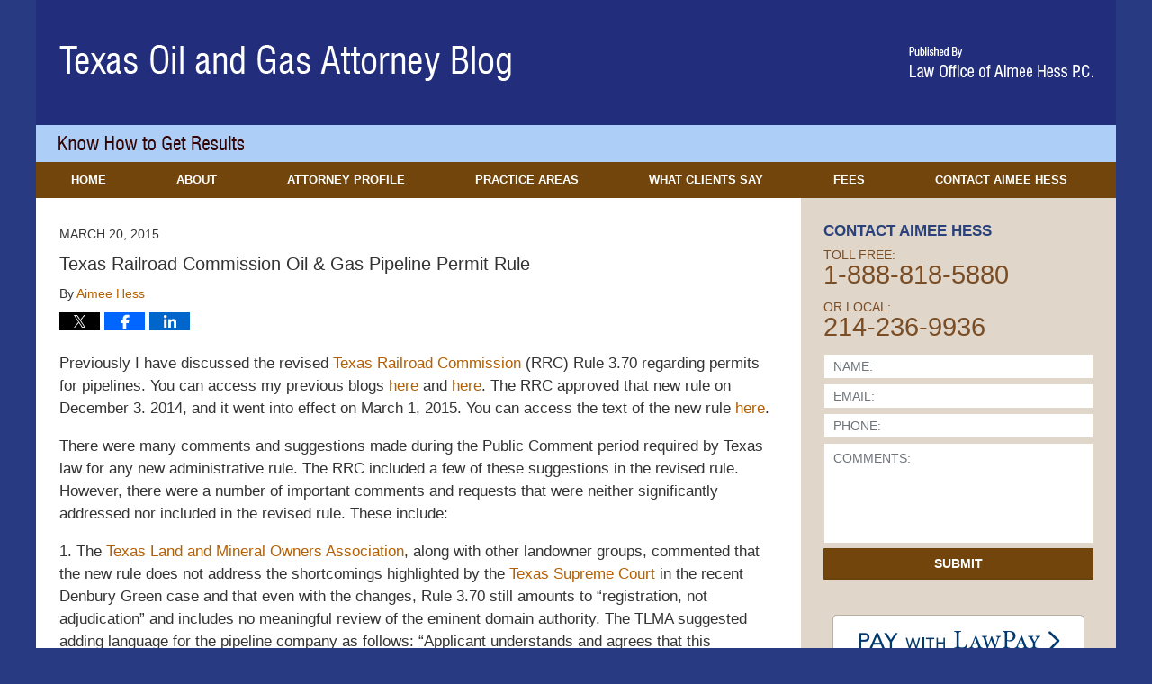

--- FILE ---
content_type: text/html; charset=UTF-8
request_url: https://www.texasoilandgasattorneyblog.com/texas_railroad_commission_oil/
body_size: 13874
content:
<!DOCTYPE html>
<html class="no-js displaymode-full" itemscope itemtype="http://schema.org/Blog" lang="en-US">
	<head prefix="og: http://ogp.me/ns# article: http://ogp.me/ns/article#" >
		<meta http-equiv="Content-Type" content="text/html; charset=utf-8" />
		<title>Texas Railroad Commission Oil &amp; Gas Pipeline Permit Rule &#8212; Texas Oil and Gas Attorney Blog &#8212; March 20, 2015</title>
		<meta name="viewport" content="width=device-width, initial-scale=1.0" />

		<link rel="stylesheet" type="text/css" media="all" href="/jresources/v/20210727234227/css/main.css" />


		<script type="text/javascript">
			document.documentElement.className = document.documentElement.className.replace(/\bno-js\b/,"js");
		</script>

		<meta name="referrer" content="origin" />
		<meta name="referrer" content="unsafe-url" />

		<meta name='robots' content='index, follow, max-image-preview:large, max-snippet:-1, max-video-preview:-1' />
	<style>img:is([sizes="auto" i], [sizes^="auto," i]) { contain-intrinsic-size: 3000px 1500px }</style>
	
	<!-- This site is optimized with the Yoast SEO plugin v25.7 - https://yoast.com/wordpress/plugins/seo/ -->
	<meta name="description" content="Previously I have discussed the revised Texas Railroad Commission (RRC) Rule 3.70 regarding permits for pipelines. You can access my previous blogs here &#8212; March 20, 2015" />
	<link rel="canonical" href="https://www.texasoilandgasattorneyblog.com/texas_railroad_commission_oil/" />
	<meta name="twitter:label1" content="Written by" />
	<meta name="twitter:data1" content="Aimee Hess" />
	<meta name="twitter:label2" content="Est. reading time" />
	<meta name="twitter:data2" content="2 minutes" />
	<!-- / Yoast SEO plugin. -->


<link rel="alternate" type="application/rss+xml" title="Texas Oil and Gas Attorney Blog &raquo; Feed" href="https://www.texasoilandgasattorneyblog.com/feed/" />
<link rel="alternate" type="application/rss+xml" title="Texas Oil and Gas Attorney Blog &raquo; Comments Feed" href="https://www.texasoilandgasattorneyblog.com/comments/feed/" />
<script type="text/javascript">
/* <![CDATA[ */
window._wpemojiSettings = {"baseUrl":"https:\/\/s.w.org\/images\/core\/emoji\/16.0.1\/72x72\/","ext":".png","svgUrl":"https:\/\/s.w.org\/images\/core\/emoji\/16.0.1\/svg\/","svgExt":".svg","source":{"concatemoji":"https:\/\/www.texasoilandgasattorneyblog.com\/wp-includes\/js\/wp-emoji-release.min.js?ver=7f08c3448240c80842b50f945023b5cf"}};
/*! This file is auto-generated */
!function(s,n){var o,i,e;function c(e){try{var t={supportTests:e,timestamp:(new Date).valueOf()};sessionStorage.setItem(o,JSON.stringify(t))}catch(e){}}function p(e,t,n){e.clearRect(0,0,e.canvas.width,e.canvas.height),e.fillText(t,0,0);var t=new Uint32Array(e.getImageData(0,0,e.canvas.width,e.canvas.height).data),a=(e.clearRect(0,0,e.canvas.width,e.canvas.height),e.fillText(n,0,0),new Uint32Array(e.getImageData(0,0,e.canvas.width,e.canvas.height).data));return t.every(function(e,t){return e===a[t]})}function u(e,t){e.clearRect(0,0,e.canvas.width,e.canvas.height),e.fillText(t,0,0);for(var n=e.getImageData(16,16,1,1),a=0;a<n.data.length;a++)if(0!==n.data[a])return!1;return!0}function f(e,t,n,a){switch(t){case"flag":return n(e,"\ud83c\udff3\ufe0f\u200d\u26a7\ufe0f","\ud83c\udff3\ufe0f\u200b\u26a7\ufe0f")?!1:!n(e,"\ud83c\udde8\ud83c\uddf6","\ud83c\udde8\u200b\ud83c\uddf6")&&!n(e,"\ud83c\udff4\udb40\udc67\udb40\udc62\udb40\udc65\udb40\udc6e\udb40\udc67\udb40\udc7f","\ud83c\udff4\u200b\udb40\udc67\u200b\udb40\udc62\u200b\udb40\udc65\u200b\udb40\udc6e\u200b\udb40\udc67\u200b\udb40\udc7f");case"emoji":return!a(e,"\ud83e\udedf")}return!1}function g(e,t,n,a){var r="undefined"!=typeof WorkerGlobalScope&&self instanceof WorkerGlobalScope?new OffscreenCanvas(300,150):s.createElement("canvas"),o=r.getContext("2d",{willReadFrequently:!0}),i=(o.textBaseline="top",o.font="600 32px Arial",{});return e.forEach(function(e){i[e]=t(o,e,n,a)}),i}function t(e){var t=s.createElement("script");t.src=e,t.defer=!0,s.head.appendChild(t)}"undefined"!=typeof Promise&&(o="wpEmojiSettingsSupports",i=["flag","emoji"],n.supports={everything:!0,everythingExceptFlag:!0},e=new Promise(function(e){s.addEventListener("DOMContentLoaded",e,{once:!0})}),new Promise(function(t){var n=function(){try{var e=JSON.parse(sessionStorage.getItem(o));if("object"==typeof e&&"number"==typeof e.timestamp&&(new Date).valueOf()<e.timestamp+604800&&"object"==typeof e.supportTests)return e.supportTests}catch(e){}return null}();if(!n){if("undefined"!=typeof Worker&&"undefined"!=typeof OffscreenCanvas&&"undefined"!=typeof URL&&URL.createObjectURL&&"undefined"!=typeof Blob)try{var e="postMessage("+g.toString()+"("+[JSON.stringify(i),f.toString(),p.toString(),u.toString()].join(",")+"));",a=new Blob([e],{type:"text/javascript"}),r=new Worker(URL.createObjectURL(a),{name:"wpTestEmojiSupports"});return void(r.onmessage=function(e){c(n=e.data),r.terminate(),t(n)})}catch(e){}c(n=g(i,f,p,u))}t(n)}).then(function(e){for(var t in e)n.supports[t]=e[t],n.supports.everything=n.supports.everything&&n.supports[t],"flag"!==t&&(n.supports.everythingExceptFlag=n.supports.everythingExceptFlag&&n.supports[t]);n.supports.everythingExceptFlag=n.supports.everythingExceptFlag&&!n.supports.flag,n.DOMReady=!1,n.readyCallback=function(){n.DOMReady=!0}}).then(function(){return e}).then(function(){var e;n.supports.everything||(n.readyCallback(),(e=n.source||{}).concatemoji?t(e.concatemoji):e.wpemoji&&e.twemoji&&(t(e.twemoji),t(e.wpemoji)))}))}((window,document),window._wpemojiSettings);
/* ]]> */
</script>
<style id='wp-emoji-styles-inline-css' type='text/css'>

	img.wp-smiley, img.emoji {
		display: inline !important;
		border: none !important;
		box-shadow: none !important;
		height: 1em !important;
		width: 1em !important;
		margin: 0 0.07em !important;
		vertical-align: -0.1em !important;
		background: none !important;
		padding: 0 !important;
	}
</style>
<link rel='stylesheet' id='wp-block-library-css' href='https://www.texasoilandgasattorneyblog.com/wp-includes/css/dist/block-library/style.min.css?ver=7f08c3448240c80842b50f945023b5cf' type='text/css' media='all' />
<style id='classic-theme-styles-inline-css' type='text/css'>
/*! This file is auto-generated */
.wp-block-button__link{color:#fff;background-color:#32373c;border-radius:9999px;box-shadow:none;text-decoration:none;padding:calc(.667em + 2px) calc(1.333em + 2px);font-size:1.125em}.wp-block-file__button{background:#32373c;color:#fff;text-decoration:none}
</style>
<style id='global-styles-inline-css' type='text/css'>
:root{--wp--preset--aspect-ratio--square: 1;--wp--preset--aspect-ratio--4-3: 4/3;--wp--preset--aspect-ratio--3-4: 3/4;--wp--preset--aspect-ratio--3-2: 3/2;--wp--preset--aspect-ratio--2-3: 2/3;--wp--preset--aspect-ratio--16-9: 16/9;--wp--preset--aspect-ratio--9-16: 9/16;--wp--preset--color--black: #000000;--wp--preset--color--cyan-bluish-gray: #abb8c3;--wp--preset--color--white: #ffffff;--wp--preset--color--pale-pink: #f78da7;--wp--preset--color--vivid-red: #cf2e2e;--wp--preset--color--luminous-vivid-orange: #ff6900;--wp--preset--color--luminous-vivid-amber: #fcb900;--wp--preset--color--light-green-cyan: #7bdcb5;--wp--preset--color--vivid-green-cyan: #00d084;--wp--preset--color--pale-cyan-blue: #8ed1fc;--wp--preset--color--vivid-cyan-blue: #0693e3;--wp--preset--color--vivid-purple: #9b51e0;--wp--preset--gradient--vivid-cyan-blue-to-vivid-purple: linear-gradient(135deg,rgba(6,147,227,1) 0%,rgb(155,81,224) 100%);--wp--preset--gradient--light-green-cyan-to-vivid-green-cyan: linear-gradient(135deg,rgb(122,220,180) 0%,rgb(0,208,130) 100%);--wp--preset--gradient--luminous-vivid-amber-to-luminous-vivid-orange: linear-gradient(135deg,rgba(252,185,0,1) 0%,rgba(255,105,0,1) 100%);--wp--preset--gradient--luminous-vivid-orange-to-vivid-red: linear-gradient(135deg,rgba(255,105,0,1) 0%,rgb(207,46,46) 100%);--wp--preset--gradient--very-light-gray-to-cyan-bluish-gray: linear-gradient(135deg,rgb(238,238,238) 0%,rgb(169,184,195) 100%);--wp--preset--gradient--cool-to-warm-spectrum: linear-gradient(135deg,rgb(74,234,220) 0%,rgb(151,120,209) 20%,rgb(207,42,186) 40%,rgb(238,44,130) 60%,rgb(251,105,98) 80%,rgb(254,248,76) 100%);--wp--preset--gradient--blush-light-purple: linear-gradient(135deg,rgb(255,206,236) 0%,rgb(152,150,240) 100%);--wp--preset--gradient--blush-bordeaux: linear-gradient(135deg,rgb(254,205,165) 0%,rgb(254,45,45) 50%,rgb(107,0,62) 100%);--wp--preset--gradient--luminous-dusk: linear-gradient(135deg,rgb(255,203,112) 0%,rgb(199,81,192) 50%,rgb(65,88,208) 100%);--wp--preset--gradient--pale-ocean: linear-gradient(135deg,rgb(255,245,203) 0%,rgb(182,227,212) 50%,rgb(51,167,181) 100%);--wp--preset--gradient--electric-grass: linear-gradient(135deg,rgb(202,248,128) 0%,rgb(113,206,126) 100%);--wp--preset--gradient--midnight: linear-gradient(135deg,rgb(2,3,129) 0%,rgb(40,116,252) 100%);--wp--preset--font-size--small: 13px;--wp--preset--font-size--medium: 20px;--wp--preset--font-size--large: 36px;--wp--preset--font-size--x-large: 42px;--wp--preset--spacing--20: 0.44rem;--wp--preset--spacing--30: 0.67rem;--wp--preset--spacing--40: 1rem;--wp--preset--spacing--50: 1.5rem;--wp--preset--spacing--60: 2.25rem;--wp--preset--spacing--70: 3.38rem;--wp--preset--spacing--80: 5.06rem;--wp--preset--shadow--natural: 6px 6px 9px rgba(0, 0, 0, 0.2);--wp--preset--shadow--deep: 12px 12px 50px rgba(0, 0, 0, 0.4);--wp--preset--shadow--sharp: 6px 6px 0px rgba(0, 0, 0, 0.2);--wp--preset--shadow--outlined: 6px 6px 0px -3px rgba(255, 255, 255, 1), 6px 6px rgba(0, 0, 0, 1);--wp--preset--shadow--crisp: 6px 6px 0px rgba(0, 0, 0, 1);}:where(.is-layout-flex){gap: 0.5em;}:where(.is-layout-grid){gap: 0.5em;}body .is-layout-flex{display: flex;}.is-layout-flex{flex-wrap: wrap;align-items: center;}.is-layout-flex > :is(*, div){margin: 0;}body .is-layout-grid{display: grid;}.is-layout-grid > :is(*, div){margin: 0;}:where(.wp-block-columns.is-layout-flex){gap: 2em;}:where(.wp-block-columns.is-layout-grid){gap: 2em;}:where(.wp-block-post-template.is-layout-flex){gap: 1.25em;}:where(.wp-block-post-template.is-layout-grid){gap: 1.25em;}.has-black-color{color: var(--wp--preset--color--black) !important;}.has-cyan-bluish-gray-color{color: var(--wp--preset--color--cyan-bluish-gray) !important;}.has-white-color{color: var(--wp--preset--color--white) !important;}.has-pale-pink-color{color: var(--wp--preset--color--pale-pink) !important;}.has-vivid-red-color{color: var(--wp--preset--color--vivid-red) !important;}.has-luminous-vivid-orange-color{color: var(--wp--preset--color--luminous-vivid-orange) !important;}.has-luminous-vivid-amber-color{color: var(--wp--preset--color--luminous-vivid-amber) !important;}.has-light-green-cyan-color{color: var(--wp--preset--color--light-green-cyan) !important;}.has-vivid-green-cyan-color{color: var(--wp--preset--color--vivid-green-cyan) !important;}.has-pale-cyan-blue-color{color: var(--wp--preset--color--pale-cyan-blue) !important;}.has-vivid-cyan-blue-color{color: var(--wp--preset--color--vivid-cyan-blue) !important;}.has-vivid-purple-color{color: var(--wp--preset--color--vivid-purple) !important;}.has-black-background-color{background-color: var(--wp--preset--color--black) !important;}.has-cyan-bluish-gray-background-color{background-color: var(--wp--preset--color--cyan-bluish-gray) !important;}.has-white-background-color{background-color: var(--wp--preset--color--white) !important;}.has-pale-pink-background-color{background-color: var(--wp--preset--color--pale-pink) !important;}.has-vivid-red-background-color{background-color: var(--wp--preset--color--vivid-red) !important;}.has-luminous-vivid-orange-background-color{background-color: var(--wp--preset--color--luminous-vivid-orange) !important;}.has-luminous-vivid-amber-background-color{background-color: var(--wp--preset--color--luminous-vivid-amber) !important;}.has-light-green-cyan-background-color{background-color: var(--wp--preset--color--light-green-cyan) !important;}.has-vivid-green-cyan-background-color{background-color: var(--wp--preset--color--vivid-green-cyan) !important;}.has-pale-cyan-blue-background-color{background-color: var(--wp--preset--color--pale-cyan-blue) !important;}.has-vivid-cyan-blue-background-color{background-color: var(--wp--preset--color--vivid-cyan-blue) !important;}.has-vivid-purple-background-color{background-color: var(--wp--preset--color--vivid-purple) !important;}.has-black-border-color{border-color: var(--wp--preset--color--black) !important;}.has-cyan-bluish-gray-border-color{border-color: var(--wp--preset--color--cyan-bluish-gray) !important;}.has-white-border-color{border-color: var(--wp--preset--color--white) !important;}.has-pale-pink-border-color{border-color: var(--wp--preset--color--pale-pink) !important;}.has-vivid-red-border-color{border-color: var(--wp--preset--color--vivid-red) !important;}.has-luminous-vivid-orange-border-color{border-color: var(--wp--preset--color--luminous-vivid-orange) !important;}.has-luminous-vivid-amber-border-color{border-color: var(--wp--preset--color--luminous-vivid-amber) !important;}.has-light-green-cyan-border-color{border-color: var(--wp--preset--color--light-green-cyan) !important;}.has-vivid-green-cyan-border-color{border-color: var(--wp--preset--color--vivid-green-cyan) !important;}.has-pale-cyan-blue-border-color{border-color: var(--wp--preset--color--pale-cyan-blue) !important;}.has-vivid-cyan-blue-border-color{border-color: var(--wp--preset--color--vivid-cyan-blue) !important;}.has-vivid-purple-border-color{border-color: var(--wp--preset--color--vivid-purple) !important;}.has-vivid-cyan-blue-to-vivid-purple-gradient-background{background: var(--wp--preset--gradient--vivid-cyan-blue-to-vivid-purple) !important;}.has-light-green-cyan-to-vivid-green-cyan-gradient-background{background: var(--wp--preset--gradient--light-green-cyan-to-vivid-green-cyan) !important;}.has-luminous-vivid-amber-to-luminous-vivid-orange-gradient-background{background: var(--wp--preset--gradient--luminous-vivid-amber-to-luminous-vivid-orange) !important;}.has-luminous-vivid-orange-to-vivid-red-gradient-background{background: var(--wp--preset--gradient--luminous-vivid-orange-to-vivid-red) !important;}.has-very-light-gray-to-cyan-bluish-gray-gradient-background{background: var(--wp--preset--gradient--very-light-gray-to-cyan-bluish-gray) !important;}.has-cool-to-warm-spectrum-gradient-background{background: var(--wp--preset--gradient--cool-to-warm-spectrum) !important;}.has-blush-light-purple-gradient-background{background: var(--wp--preset--gradient--blush-light-purple) !important;}.has-blush-bordeaux-gradient-background{background: var(--wp--preset--gradient--blush-bordeaux) !important;}.has-luminous-dusk-gradient-background{background: var(--wp--preset--gradient--luminous-dusk) !important;}.has-pale-ocean-gradient-background{background: var(--wp--preset--gradient--pale-ocean) !important;}.has-electric-grass-gradient-background{background: var(--wp--preset--gradient--electric-grass) !important;}.has-midnight-gradient-background{background: var(--wp--preset--gradient--midnight) !important;}.has-small-font-size{font-size: var(--wp--preset--font-size--small) !important;}.has-medium-font-size{font-size: var(--wp--preset--font-size--medium) !important;}.has-large-font-size{font-size: var(--wp--preset--font-size--large) !important;}.has-x-large-font-size{font-size: var(--wp--preset--font-size--x-large) !important;}
:where(.wp-block-post-template.is-layout-flex){gap: 1.25em;}:where(.wp-block-post-template.is-layout-grid){gap: 1.25em;}
:where(.wp-block-columns.is-layout-flex){gap: 2em;}:where(.wp-block-columns.is-layout-grid){gap: 2em;}
:root :where(.wp-block-pullquote){font-size: 1.5em;line-height: 1.6;}
</style>
<script type="text/javascript" src="https://www.texasoilandgasattorneyblog.com/wp-includes/js/jquery/jquery.min.js?ver=3.7.1" id="jquery-core-js"></script>
<script type="text/javascript" src="https://www.texasoilandgasattorneyblog.com/wp-includes/js/jquery/jquery-migrate.min.js?ver=3.4.1" id="jquery-migrate-js"></script>
<link rel="https://api.w.org/" href="https://www.texasoilandgasattorneyblog.com/wp-json/" /><link rel="alternate" title="JSON" type="application/json" href="https://www.texasoilandgasattorneyblog.com/wp-json/wp/v2/posts/479" /><link rel="EditURI" type="application/rsd+xml" title="RSD" href="https://www.texasoilandgasattorneyblog.com/xmlrpc.php?rsd" />

<link rel='shortlink' href='https://www.texasoilandgasattorneyblog.com/?p=479' />
<link rel="alternate" title="oEmbed (JSON)" type="application/json+oembed" href="https://www.texasoilandgasattorneyblog.com/wp-json/oembed/1.0/embed?url=https%3A%2F%2Fwww.texasoilandgasattorneyblog.com%2Ftexas_railroad_commission_oil%2F" />
<link rel="alternate" title="oEmbed (XML)" type="text/xml+oembed" href="https://www.texasoilandgasattorneyblog.com/wp-json/oembed/1.0/embed?url=https%3A%2F%2Fwww.texasoilandgasattorneyblog.com%2Ftexas_railroad_commission_oil%2F&#038;format=xml" />
<link rel="amphtml" href="https://www.texasoilandgasattorneyblog.com/amp/texas_railroad_commission_oil/" />
		<!-- Willow Authorship Tags -->
<link href="https://www.texasoilandgasattorneyblog.com/" rel="publisher" />
<link href="https://www.texasattorneyblog.com/attorney-profile" rel="author" />

<!-- End Willow Authorship Tags -->		<!-- Willow Opengraph and Twitter Cards -->
<meta name="twitter:creator" content="@TexasOilGasLaw" />
<meta name="twitter:card" content="summary" />
<meta name="twitter:url" content="https://www.texasoilandgasattorneyblog.com/?p=479" />
<meta name="twitter:title" content="Texas Railroad Commission  Oil &amp; Gas Pipeline Permit Rule" />
<meta name="twitter:description" content="Previously I have discussed the revised Texas Railroad Commission (RRC) Rule 3.70 regarding permits for pipelines. You can access my previous blogs here and here. The RRC approved that new rule ..." />
<meta name="twitter:image" content="https://www.texasoilandgasattorneyblog.com/files/2019/03/social-image-logo-og.png" />
<meta property="article:published_time" content="2015-03-20T11:04:04-05:00" />
<meta property="article:modified_time" content="2015-04-22T11:16:54-05:00" />
<meta property="article:section" content="Oil and Gas Law" />
<meta property="article:author" content="https://www.facebook.com/Texas.Oil.And.Gas.Lawyer" />
<meta property="og:url" content="https://www.texasoilandgasattorneyblog.com/texas_railroad_commission_oil/" />
<meta property="og:title" content="Texas Railroad Commission  Oil &amp; Gas Pipeline Permit Rule" />
<meta property="og:description" content="Previously I have discussed the revised Texas Railroad Commission (RRC) Rule 3.70 regarding permits for pipelines. You can access my previous blogs here and here. The RRC approved that new rule ..." />
<meta property="og:type" content="article" />
<meta property="og:image" content="https://www.texasoilandgasattorneyblog.com/files/2019/03/social-image-logo-og.png" />
<meta property="og:image:width" content="1200" />
<meta property="og:image:height" content="1200" />
<meta property="og:image:url" content="https://www.texasoilandgasattorneyblog.com/files/2019/03/social-image-logo-og.png" />
<meta property="og:image:secure_url" content="https://www.texasoilandgasattorneyblog.com/files/2019/03/social-image-logo-og.png" />
<meta property="og:site_name" content="Texas Oil and Gas Attorney Blog" />

<!-- End Willow Opengraph and Twitter Cards -->

				<link rel="shortcut icon" type="image/x-icon" href="/jresources/v/20210727234227/icons/favicon.ico"  />
<!-- Google Analytics Metadata -->
<script> window.jmetadata = window.jmetadata || { site: { id: '738', installation: 'lawblogger', name: 'texasoilandgasattorneyblog-com',  willow: '1', domain: 'texasoilandgasattorneyblog.com', key: 'Li0tLSAuLi0gLi4uIC0gLi4gLi10ZXhhc29pbGFuZGdhc2F0dG9ybmV5YmxvZy5jb20=' }, analytics: { ga4: [ { measurementId: 'G-TYRW47MBCB' } ] } } </script>
<!-- End of Google Analytics Metadata -->

<!-- Google Tag Manager -->
<script>(function(w,d,s,l,i){w[l]=w[l]||[];w[l].push({'gtm.start': new Date().getTime(),event:'gtm.js'});var f=d.getElementsByTagName(s)[0], j=d.createElement(s),dl=l!='dataLayer'?'&l='+l:'';j.async=true;j.src= 'https://www.googletagmanager.com/gtm.js?id='+i+dl;f.parentNode.insertBefore(j,f); })(window,document,'script','dataLayer','GTM-PHFNLNH');</script>
<!-- End Google Tag Manager -->

<link rel="next" href="https://www.texasoilandgasattorneyblog.com/tainted_water_not_from_fracing/" />
<link rel="prev" href="https://www.texasoilandgasattorneyblog.com/texas_senate_committee_aproves/" />

	<script async defer src="https://justatic.com/e/widgets/js/justia.js"></script>

	</head>
	<body class="willow willow-responsive wp-singular post-template-default single single-post postid-479 single-format-standard wp-theme-Willow-Responsive">
	<div id="top-numbers-v2" class="tnv2-sticky">
    <ul>
        <li>Contact Us Now: <strong>1-888-818-5880</strong> <a class="tnv2-button" rel="nofollow" href="tel:1-888-818-5880" data-gtm-location="Sticky Header" data-gtm-value="1-888-818-5880" data-gtm-action="Contact" data-gtm-category="Phones" data-gtm-device="Mobile" data-gtm-event="phone_contact" data-gtm-label="Call" data-gtm-target="Button" data-gtm-type="click">Tap Here To Call Us</a> </li>
    </ul>
</div>

<div id="fb-root"></div>

		<div class="container">
			<div class="cwrap">

			<!-- HEADER -->
			<header id="header" role="banner">
							<div id="head" class="header-tag-group">

					<div id="logo">
						<a href="https://www.texasoilandgasattorneyblog.com/">							<img src="/jresources/v/20210727234227/images/logo.png" id="mainlogo" alt="Law Office of Aimee Hess P.C." />
							Texas Oil and Gas Attorney Blog</a>
					</div>
										<div id="tagline"><a  href="https://www.texasoilandgasattorneyblog.com/" class="tagline-link tagline-text">Published By Law Office of Aimee Hess P.C.</a></div>
									</div><!--/#head-->
				<nav id="main-nav" role="navigation">
					<span class="visuallyhidden">Navigation</span>
					<div id="topnav" class="topnav nav-custom"><ul id="tnav-toplevel" class="menu"><li id="menu-item-8" class="priority_1 menu-item menu-item-type-custom menu-item-object-custom menu-item-8"><a href="https://www.texasattorneyblog.com/">Home</a></li>
<li id="menu-item-39" class="priority_2 menu-item menu-item-type-post_type menu-item-object-page menu-item-39"><a href="https://www.texasoilandgasattorneyblog.com/about/">About</a></li>
<li id="menu-item-40" class="priority_4 menu-item menu-item-type-post_type menu-item-object-page menu-item-40"><a href="https://www.texasoilandgasattorneyblog.com/attorney-profile/">Attorney Profile</a></li>
<li id="menu-item-41" class="priority_3 menu-item menu-item-type-post_type menu-item-object-page menu-item-41"><a href="https://www.texasoilandgasattorneyblog.com/practice-areas/">Practice Areas</a></li>
<li id="menu-item-42" class="priority_5 menu-item menu-item-type-post_type menu-item-object-page menu-item-42"><a href="https://www.texasoilandgasattorneyblog.com/what-clients-say/">What Clients Say</a></li>
<li id="menu-item-1689" class="menu-item menu-item-type-custom menu-item-object-custom menu-item-1689"><a href="https://www.texasoilandgasattorneyblog.com/fees/">Fees</a></li>
<li id="menu-item-43" class="priority_1 menu-item menu-item-type-post_type menu-item-object-page menu-item-43"><a href="https://www.texasoilandgasattorneyblog.com/contact-us/">Contact <ins>Aimee Hess</ins></a></li>
</ul></div>				</nav>
							</header>

			            

            <!-- MAIN -->
            <div id="main">
	            <div class="custom_html_content_top"><div class="imgwrap"><strong></strong></div></div>                <div class="mwrap">
                	
                	
	                <section class="content">
	                		                	<div class="bodytext">
		                	

<article id="post-479" class="entry post-479 post type-post status-publish format-standard hentry category-oil-and-gas-law" itemprop="blogPost" itemtype="http://schema.org/BlogPosting" itemscope>
	<link itemprop="mainEntityOfPage" href="https://www.texasoilandgasattorneyblog.com/texas_railroad_commission_oil/" />
	<div class="inner-wrapper">
		<header>

			
			
						<div id="default-featured-image-479-post-id-479" itemprop="image" itemtype="http://schema.org/ImageObject" itemscope>
	<link itemprop="url" href="https://www.texasoilandgasattorneyblog.com/files/2019/03/social-image-logo-og.png" />
	<meta itemprop="width" content="1200" />
	<meta itemprop="height" content="1200" />
	<meta itemprop="representativeOfPage" content="http://schema.org/False" />
</div>
			<div class="published-date"><span class="published-date-label">Published on:</span> <time datetime="2015-03-20T11:04:04-05:00" class="post-date published" itemprop="datePublished" pubdate>March 20, 2015</time></div>
			
			
            <h1 class="entry-title" itemprop="name">Texas Railroad Commission  Oil &amp; Gas Pipeline Permit Rule</h1>
                <meta itemprop="headline" content="Texas Railroad Commission  Oil &amp; Gas Pipeline Permit Rule" />
			
			
			<div class="author vcard">By <span itemprop="author" itemtype="http://schema.org/Person" itemscope><a href="https://www.texasattorneyblog.com/attorney-profile" class="url fn author-texasattorneyblog-1 author-2133 post-author-link" rel="author" target="_self" itemprop="url"><span itemprop="name">Aimee Hess</span></a><meta itemprop="sameAs" content="https://twitter.com/TexasOilGasLaw" /><meta itemprop="sameAs" content="https://www.facebook.com/Texas.Oil.And.Gas.Lawyer" /><meta itemprop="sameAs" content="https://www.linkedin.com/pub/aimee-hess/4/11/a82" /><meta itemprop="sameAs" content="http://lawyers.justia.com/lawyer/aimee-hess-260364" /></span></div>
			
			<div class="sharelinks sharelinks-479 sharelinks-horizontal" id="sharelinks-479">
	<a href="https://twitter.com/intent/tweet?url=https%3A%2F%2Fwww.texasoilandgasattorneyblog.com%2F%3Fp%3D479&amp;text=Texas+Railroad+Commission++Oil+%26amp%3B+Gas+Pipeline+Permit+Rule&amp;related=TexasOilGasLaw%3APost+Author" target="_blank"  onclick="javascript:window.open(this.href, '', 'menubar=no,toolbar=no,resizable=yes,scrollbars=yes,height=600,width=600');return false;"><img src="https://www.texasoilandgasattorneyblog.com/wp-content/themes/Willow-Responsive/images/share/twitter.gif" alt="Tweet this Post" /></a>
	<a href="https://www.facebook.com/sharer/sharer.php?u=https%3A%2F%2Fwww.texasoilandgasattorneyblog.com%2Ftexas_railroad_commission_oil%2F" target="_blank"  onclick="javascript:window.open(this.href, '', 'menubar=no,toolbar=no,resizable=yes,scrollbars=yes,height=600,width=600');return false;"><img src="https://www.texasoilandgasattorneyblog.com/wp-content/themes/Willow-Responsive/images/share/fb.gif" alt="Share on Facebook" /></a>
	<a href="http://www.linkedin.com/shareArticle?mini=true&amp;url=https%3A%2F%2Fwww.texasoilandgasattorneyblog.com%2Ftexas_railroad_commission_oil%2F&amp;title=Texas+Railroad+Commission++Oil+%26amp%3B+Gas+Pipeline+Permit+Rule&amp;source=Texas+Oil+and+Gas+Attorney+Blog" target="_blank"  onclick="javascript:window.open(this.href, '', 'menubar=no,toolbar=no,resizable=yes,scrollbars=yes,height=600,width=600');return false;"><img src="https://www.texasoilandgasattorneyblog.com/wp-content/themes/Willow-Responsive/images/share/linkedin.gif" alt="Share on LinkedIn" /></a>
</div>					</header>
		<div class="content" itemprop="articleBody">
									<div class="entry-content">
								<p>Previously I have discussed the revised <a href="http://www.rrc.state.tx.us/" target="_blank">Texas Railroad Commission</a> (RRC) Rule 3.70 regarding permits for pipelines. You can access my previous blogs <a href="https://www.texasoilandgasattorneyblog.com/2014/11/texas_railroad_commission_prop_1.html" target="_blank">here</a> and <a href="https://www.texasoilandgasattorneyblog.com/2014/11/texas_railroad_commission_appr.html" target="_blank">here</a>. The RRC approved that new rule on December 3. 2014, and it went into effect on March 1, 2015. You can access the text of the new rule <a href="http://texreg.sos.state.tx.us/public/readtac$ext.TacPage?sl=R&amp;app=9&amp;p_dir=&amp;p_rloc=&amp;p_tloc=&amp;p_ploc=&amp;pg=1&amp;p_tac=&amp;ti=16&amp;pt=1&amp;ch=3&amp;rl=70" target="_blank">here</a>.</p>
<p>There were many comments and suggestions made during the Public Comment period required by Texas law for any new administrative rule. The RRC included a few of these suggestions in the revised rule. However, there were a number of important comments and requests that were neither significantly addressed nor included in the revised rule. These include:</p>
<p><span id="more-479"></span>1. The <a href="http://www.tlma.org/" target="_blank">Texas Land and Mineral Owners Association</a>, along with other landowner groups, commented that the new rule does not address the shortcomings highlighted by the <a href="http://www.txcourts.gov/supreme" target="_blank">Texas Supreme Court</a> in the recent Denbury Green case and that even with the changes, Rule 3.70 still amounts to &#8220;registration, not adjudication&#8221; and includes no meaningful review of the eminent domain authority. The TLMA suggested adding language for the pipeline company as follows: &#8220;Applicant understands and agrees that this registration is not determinative of Applicant&#8217;s authority to utilize the power of eminent domain to acquire right of way for the pipeline referenced herein.&#8221; They also suggested that the permit should include language stating that: &#8220;The RRC is not, by granting this registration, making any determination regarding Applicant&#8217;s authority to utilize the power of eminent domain to acquire right of way for the pipeline referenced herein.&#8221;</p>
<p>2. Several public comments suggested that the pipeline permit process should include a full investigation of whether the factual assertions in the permit by the pipeline company are correct.</p>
<p>3. A number of public comments indicated that there should be public notice given for a permit as well as a public evidentiary hearing so that affected landowners could have a chance to be heard and so the factual assertions in the permit by the pipeline company could be examined.</p>
<p>The RRC has stated that a pipeline permit is <span style="text-decoration: underline">not</span> an authorization to exercise eminent domain for pipeline easements and that the RRC classification of pipelines is used only to determine which RRC regulations apply to specific pipelines. However, when a landowner challenges a pipeline&#8217;s common carrier status in court, it is likely that a pipeline company will produce their RRC pipeline permit as evidence of their &#8220;common carrier&#8221; status. Perhaps the RRC comments to the new rule will eliminate that possibility.</p>
<p>The new RRC pipeline permit rule appears to have significant flaws. In the coming year, we may be able to get an idea of how the new rule functions and whether those flaws will create new problems for landowners.</p>
<p>See Our Related Blog Posts:</p>
<p><a href="https://www.texasoilandgasattorneyblog.com/2014/09/expansion_of_the_koch_oil_gas_1.html" target="_blank">Expansion of the Koch Oil &amp; Gas Pipeline in Texas</a></p>
<p><a href="https://www.texasoilandgasattorneyblog.com/2014/08/new_permian_basin_texas_basin.html" target="_blank">New Texas Permian Basin Pipeline </a></p>
							</div>
					</div>
		<footer>
							<div class="author vcard">By <span itemprop="author" itemtype="http://schema.org/Person" itemscope><a href="https://www.texasattorneyblog.com/attorney-profile" class="url fn author-texasattorneyblog-1 author-2133 post-author-link" rel="author" target="_self" itemprop="url"><span itemprop="name">Aimee Hess</span></a><meta itemprop="sameAs" content="https://twitter.com/TexasOilGasLaw" /><meta itemprop="sameAs" content="https://www.facebook.com/Texas.Oil.And.Gas.Lawyer" /><meta itemprop="sameAs" content="https://www.linkedin.com/pub/aimee-hess/4/11/a82" /><meta itemprop="sameAs" content="http://lawyers.justia.com/lawyer/aimee-hess-260364" /></span></div>						<div itemprop="publisher" itemtype="http://schema.org/Organization" itemscope>
				<meta itemprop="name" content="Law Office of Aimee Hess P.C." />
				
<div itemprop="logo" itemtype="http://schema.org/ImageObject" itemscope>
	<link itemprop="url" href="https://www.texasoilandgasattorneyblog.com/files/2018/11/AHLogo.png" />
	<meta itemprop="height" content="60" />
	<meta itemprop="width" content="315" />
	<meta itemprop="representativeOfPage" content="http://schema.org/True" />
</div>
			</div>

			<div class="category-list"><span class="category-list-label">Posted in:</span> <span class="category-list-items"><a href="https://www.texasoilandgasattorneyblog.com/category/oil-and-gas-law/" title="View all posts in Oil and Gas Law" class="category-oil-and-gas-law term-15 post-category-link">Oil and Gas Law</a></span></div>			
			<div class="published-date"><span class="published-date-label">Published on:</span> <time datetime="2015-03-20T11:04:04-05:00" class="post-date published" itemprop="datePublished" pubdate>March 20, 2015</time></div>			<div class="visuallyhidden">Updated:
				<time datetime="2015-04-22T11:16:54-05:00" class="updated" itemprop="dateModified">April 22, 2015 11:16 am</time>
			</div>

			
			
			
			
<!-- You can start editing here. -->


			<!-- If comments are closed. -->
		<p class="nocomments">Comments are closed.</p>

	

		</footer>

	</div>
</article>
	<div class="navigation">
		<nav id="post-pagination-bottom" class="pagination post-pagination" role="navigation">
		<span class="nav-prev"><a rel="prev" href="https://www.texasoilandgasattorneyblog.com/texas_senate_committee_aproves/" title="Texas Senate Committee Aproves &#8220;Transfer at Death Deed&#8221;"><span class="arrow-left">&laquo;</span> Previous</a></span> <span class="nav-sep">|</span> <span class="nav-home"><a rel="home" href="https://www.texasoilandgasattorneyblog.com/">Home</a></span> <span class="nav-sep">|</span> <span class="nav-next"><a rel="next" href="https://www.texasoilandgasattorneyblog.com/tainted_water_not_from_fracing/" title="Tainted Water Not from Fracing">Next <span class="arrow-right">&raquo;</span></a></span>				</nav>
	</div>
								</div>

																<aside class="sidebar primary-sidebar sc-2 secondary-content" id="sc-2">
			</aside>

							
						</section>

						<aside class="sidebar secondary-sidebar sc-1 secondary-content" id="sc-1">
	    <div id="justia_contact_form-2" class="widget sidebar-widget primary-sidebar-widget justia_contact_form">
    <strong class="widget-title sidebar-widget-title primary-sidebar-widget-title">CONTACT AIMEE HESS</strong><div class="content widget-content sidebar-widget-content primary-sidebar-widget-content">
    <div class="formdesc">
<span class="line-1">toll free:</span>
<span class="line-2">1-888-818-5880</span>
<span class="line-1">or local:</span>
<span class="line-2">214-236-9936</span>
</div>
    <div id="contactform">
            <form data-gtm-label="Consultation Form" data-gtm-action="Submission" data-gtm-category="Forms" data-gtm-type="submission" data-gtm-conversion="1" id="genericcontactform" name="genericcontactform" action="/jshared/blog-contactus/" class="widget_form" data-validate="parsley">
            <div data-directive="j-recaptcha" data-recaptcha-key="6Lf517wUAAAAAAbfHJ5y4f62mORCfwJkY9xTTCpL" data-version="2" data-set-lang="en"></div>
            <div id="errmsg"></div>
            <input type="hidden" name="wpid" value="2" />
            <input type="hidden" name="5_From_Page" value="Texas Oil and Gas Attorney Blog" />
            <input type="hidden" name="firm_name" value="Law Office of Aimee Hess P.C." />
            <input type="hidden" name="blog_name" value="Texas Oil and Gas Attorney Blog" />
            <input type="hidden" name="site_id" value="" />
            <input type="hidden" name="prefix" value="738" />
            <input type="hidden" name="source" value="main" />
            <input type="hidden" name="source_off" value="" />
            <input type="hidden" name="return_url" value="https://www.texasoilandgasattorneyblog.com/thank-you" />
            <input type="hidden" name="current_url" value="https://www.texasoilandgasattorneyblog.com/texas_railroad_commission_oil/" />
            <input type="hidden" name="big_or_small" value="big" />
            <input type="hidden" name="is_blog" value="yes" />
            <span class="fld name"><label class="visuallyhidden" for="Name">Name:</label><input type="text" name="10_Name" id="Name" value=""  placeholder="Name:"   class="required"  required/></span><span class="fld email"><label class="visuallyhidden" for="Email">Email:</label><input type="email" name="20_Email" id="Email" value=""  placeholder="Email:"   class="required"  required/></span><span class="fld phone"><label class="visuallyhidden" for="Phone">Phone:</label><input type="tel" name="30_Phone" id="Phone" value=""  placeholder="Phone:"  pattern="[\+\(\)\d -]+" title="Please enter a valid phone number."  class="required"  required/></span><span class="fld comments"><label class="visuallyhidden" for="Comments">Comments:</label><textarea name="40_Comments" id="Comments"  placeholder="Comments:"  class="required"  required></textarea></span>
            
            
            
            
            <input type="hidden" name="required_fields" value="10_Name,20_Email,30_Phone,40_Comments" />
            <input type="hidden" name="form_location" value="Consultation Form">
            <span class="submit">
                <button type="submit" name="submitbtn">Submit</button>
            </span>
        </form>
    </div>
    <div style="display:none !important;" class="normal" id="jwpform-validation"></div>
    </div></div><div id="custom_html-6" class="widget_text widget sidebar-widget primary-sidebar-widget widget_custom_html"><strong class="widget-title sidebar-widget-title primary-sidebar-widget-title"> </strong><div class="content widget-content sidebar-widget-content primary-sidebar-widget-content"><div class="textwidget custom-html-widget"><div class="img-container"> <a href="https://secure.lawpay.com/pages/aimeehesslaw/operating" target="_blank"> <img src="/jresources/images/pay-button.png" alt="Pay with Law Pay"/> </a> </div></div></div></div><div id="jwpw_connect-2" class="widget sidebar-widget primary-sidebar-widget jwpw_connect">
    <strong class="widget-title sidebar-widget-title primary-sidebar-widget-title"></strong><div class="content widget-content sidebar-widget-content primary-sidebar-widget-content">
    
        <p class="connect-icons">
            <a href="https://www.facebook.com/Texas.Oil.And.Gas.Lawyer" target="_blank" title="Facebook"><img src="https://lawyers.justia.com/s/facebook-64.png" alt="Facebook Icon" border="0" /></a><a href="https://twitter.com/TexasOilGasLaw" target="_blank" title="Twitter"><img src="https://lawyers.justia.com/s/twitter-64.png" alt="Twitter Icon" border="0" /></a><a href="https://www.linkedin.com/pub/aimee-hess/4/11/a82" target="_blank" title="LinkedIn"><img src="https://lawyers.justia.com/s/linkedin-64.png" alt="LinkedIn Icon" border="0" /></a><a href="https://lawyers.justia.com/lawyer/aimee-hess-260364" target="_blank" title="Justia"><img src="https://lawyers.justia.com/s/justia-64.png" alt="Justia Icon" border="0" /></a><a href="http://rss.justia.com/texasattorneyblog/SsutCom" target="_blank" title="Feed"><img src="https://lawyers.justia.com/s/rss-64.png" alt="Feed Icon" border="0" /></a>
        </p>
        <script type="application/ld+json">
{ "@context": "http://schema.org",
  "@type": "http://schema.org/LegalService",
  "name": "Law Office of Aimee Hess P.C.",
  "image": "https://www.texasoilandgasattorneyblog.com/files/2018/11/AHLogo.png",
  "sameAs": ["https://www.facebook.com/Texas.Oil.And.Gas.Lawyer","https://twitter.com/TexasOilGasLaw","https://www.linkedin.com/pub/aimee-hess/4/11/a82","https://lawyers.justia.com/lawyer/aimee-hess-260364","http://rss.justia.com/texasattorneyblog/SsutCom"],
  "address": {
    "@type": "PostalAddress",
    "addressCountry": "US"
  }
}
</script>
        
</div></div>
    <div id="jwpw_subscribe-2" class="widget sidebar-widget primary-sidebar-widget jwpw_subscribe">
    <strong class="widget-title sidebar-widget-title primary-sidebar-widget-title"></strong><div class="content widget-content sidebar-widget-content primary-sidebar-widget-content">
        
        <div id="mailchimp_subscribe">
            <form action="https://justia.us13.list-manage.com/subscribe/post?u=c8bb2e166299c6e0578df3718&amp;id=08e9feabba"
            method="post" id="mc-embedded-subscribe-form" name="mc-embedded-subscribe-form" class="validate" target="_blank" novalidate>
            <label for="mce-EMAIL">Enter your email address:</label>
            <input type="email" value="" name="EMAIL" class="mailchimp email" id="mce-EMAIL" placeholder="Email Address"/>
            <span class="submit">
                <button type="submit" name="subscribe">SUBSCRIBE</button>
            </span>
            </form></div>
    </div></div><div id="custom_html-2" class="widget_text widget sidebar-widget primary-sidebar-widget widget_custom_html"><strong class="widget-title sidebar-widget-title primary-sidebar-widget-title"> </strong><div class="content widget-content sidebar-widget-content primary-sidebar-widget-content"><div class="textwidget custom-html-widget"><center> <a rel="nofollow" target="_blank" href="https://www.bbb.org/us/tx/streetman/profile/lawyers/law-office-of-aimee-hess-0825-90116810/#sealclick"><img src="/jresources/images/blue-seal-bbb.png" alt="Law Office of Aimee Hess BBB Business Review" /></a> <a rel="nofollow" target="_blank" href="https://www.martindale.com/streetman/texas/aimee-hess-1650342-a/"><img src="/jresources/images/image001.png" alt="Gold Client Champion" /></a> </center></div></div></div><div id="custom_html-3" class="widget_text widget sidebar-widget primary-sidebar-widget widget_custom_html"><strong class="widget-title sidebar-widget-title primary-sidebar-widget-title">oil and gas leasing 101</strong><div class="content widget-content sidebar-widget-content primary-sidebar-widget-content"><div class="textwidget custom-html-widget"><div id="w-oil"><a rel="nofollow" target="_blank" href="https://www.lawline.com/"><img src="/jresources/images/img-oil.jpg" alt="img-oil"/></a></div></div></div></div><div id="custom_html-4" class="widget_text widget sidebar-widget primary-sidebar-widget widget_custom_html"><strong class="widget-title sidebar-widget-title primary-sidebar-widget-title">on the air</strong><div class="content widget-content sidebar-widget-content primary-sidebar-widget-content"><div class="textwidget custom-html-widget"><div id="w-air"><p>Click <a href="http://www.afoa.org/CILive/CI0906.mp3" target="_blank">here</a> to listen to Aimee Hess on the <a href="http://www.afoa.org/CILive/CI0906.htm" target="_blank">Capitol Ideas Live</a> radio program, presented by the <a href="http://www.afoa.org" target="_blank">Alabama Forest Owners Association</a>, on Wednesday, June 17, 2009 discussing Pipeline Easements.</p><p>Click <a href="http://www.canebrakeforestry.com/uploads/Pipeline___Utility_Easements.mp3" target="_blank">here</a> to listen to Aimee Hess on the <a href="http://www.canebrakeforestry.com/FORESTRY_VIEWS.html" target="_blank">Forestry Views</a> radio program, presented by <a href="http://www.canebrakeforestry.com/" target="_blank">Canebrake Forestry LLC</a> in Demopolis, Alabama, on Saturday, July 4, 2009, 
discussing Pipeline Easements.</p></div></div></div></div><div id="j_categories-2" class="widget sidebar-widget primary-sidebar-widget j_categories"><strong class="widget-title sidebar-widget-title primary-sidebar-widget-title">Topics</strong><div class="content widget-content sidebar-widget-content primary-sidebar-widget-content"><ul>
    <li class="cat-item cat-item-0"><a href="https://www.texasoilandgasattorneyblog.com/category/oil-and-gas-law/">Oil and Gas Law <span>(230)</span></a></li>
    <li class="cat-item cat-item-1"><a href="https://www.texasoilandgasattorneyblog.com/category/oil-and-gas-news/">Oil and Gas News <span>(96)</span></a></li>
    <li class="cat-item cat-item-2"><a href="https://www.texasoilandgasattorneyblog.com/category/real-estate-law/">Real Estate Law <span>(54)</span></a></li>
    <li class="cat-item cat-item-3"><a href="https://www.texasoilandgasattorneyblog.com/category/real-estate-news/">Real Estate News <span>(14)</span></a></li>
    <li class="cat-item cat-item-4"><a href="https://www.texasoilandgasattorneyblog.com/category/construction-law/">Construction Law <span>(10)</span></a></li>
    <li class="cat-item cat-item-5"><a href="https://www.texasoilandgasattorneyblog.com/category/texas-supreme-court-updates/">Texas Supreme Court Updates <span>(8)</span></a></li>
    <li class="cat-item cat-item-6"><a href="https://www.texasoilandgasattorneyblog.com/category/rural-water-utilities/">Rural Water Utilities <span>(8)</span></a></li>
    <li class="cat-item cat-item-7"><a href="https://www.texasoilandgasattorneyblog.com/category/development-law/">Development Law <span>(7)</span></a></li>
    <li class="cat-item cat-item-8"><a href="https://www.texasoilandgasattorneyblog.com/category/property-owners-associations/">Property Owners Associations <span>(6)</span></a></li>
    <li class="cat-item cat-item-9"><a href="https://www.texasoilandgasattorneyblog.com/category/water-law/">Water Law <span>(5)</span></a></li>
    <li class="cat-item cat-item-10"><a href="https://www.texasoilandgasattorneyblog.com/category/mortgage-lending/">Mortgage Lending <span>(5)</span></a></li>
    <li class="cat-item cat-item-11"><a href="https://www.texasoilandgasattorneyblog.com/category/utility-and-transmission-line-easements/">Utility and Transmission Line Easements <span>(4)</span></a></li>
    <span class="more-categories-link"><a href="https://www.texasattorneyblog.com/topics">View More Topics</a></span></ul></div></div><div id="search-2" class="widget sidebar-widget primary-sidebar-widget widget_search"><strong class="widget-title sidebar-widget-title primary-sidebar-widget-title">Search</strong><div class="content widget-content sidebar-widget-content primary-sidebar-widget-content"><form role="search" method="get" id="searchform" class="searchform" action="https://www.texasoilandgasattorneyblog.com/">
				<div>
					<label class="screen-reader-text" for="s">Search for:</label>
					<input type="text" value="" name="s" id="s" />
					<input type="submit" id="searchsubmit" value="Search" />
				</div>
			</form></div></div>
		<div id="recent-posts-2" class="widget sidebar-widget primary-sidebar-widget widget_recent_entries">
		<strong class="widget-title sidebar-widget-title primary-sidebar-widget-title">RECENT ENTRIES</strong><div class="content widget-content sidebar-widget-content primary-sidebar-widget-content">
		<ul>
											<li>
					<a href="https://www.texasoilandgasattorneyblog.com/texas-supreme-court-produced-water-belongs-to-the-operator/">Texas Supreme Court: Produced Water Belongs to the Operator</a>
									</li>
											<li>
					<a href="https://www.texasoilandgasattorneyblog.com/whose-production-meets-the-habendum-clause-requirements/">Whose Production Meets the Habendum Clause Requirements</a>
									</li>
											<li>
					<a href="https://www.texasoilandgasattorneyblog.com/what-qualifies-a-pipeline-as-a-common-carrier/">What Qualifies a Pipeline as a Common Carrier?</a>
									</li>
											<li>
					<a href="https://www.texasoilandgasattorneyblog.com/supreme-court-rules-on-enforceability-of-oral-representations/">Supreme Court Rules on Enforceability of Oral Representations</a>
									</li>
											<li>
					<a href="https://www.texasoilandgasattorneyblog.com/recoupment-of-overpaid-oil-and-gas-royalties/">Recoupment of Overpaid Oil and Gas Royalties</a>
									</li>
					</ul>

		</div></div><div id="custom_html-5" class="widget_text widget sidebar-widget primary-sidebar-widget widget_custom_html"><strong class="widget-title sidebar-widget-title primary-sidebar-widget-title">RECOMMENDED SITES</strong><div class="content widget-content sidebar-widget-content primary-sidebar-widget-content"><div class="textwidget custom-html-widget"><div id="w-recomendation"> <ul> <li> <a href="http://www.statutes.legis.state.tx.us/" target="_blank">Texas Statutes </a></li> <li> <a href="https://www.sos.state.tx.us/tac/index.shtml" target="_blank">Texas Administrative Code </a></li> <li> <a href="http://www.legis.state.tx.us/Search/BillSearch.aspx" target="_blank">Search for Bills in the Texas Legislature </a></li> <li> <a href="http://www.texasonline.com/?language=eng" target="_blank">Texas Online </a></li> <li> <a href="https://www.oag.state.tx.us/" target="_blank">Texas Attorney General </a></li> <li> <a href="https://www.sos.state.tx.us/" target="_blank">Texas Secretary of State </a></li> <li> <a href="http://www.trec.state.tx.us/" target="_blank">Texas Real Estate Commission </a></li> <li> <a href="http://www.tceq.state.tx.us/" target="_blank">Texas Commission on Environmental Quality </a></li> <li> <a href="http://www.cpa.state.tx.us/" target="_blank">Texas Comptroller </a></li> <li> <a href="http://www.ntcar.org/" target="_blank">North Texas Commercial Association of Real Estate Professionals </a></li> <li> <a href="http://www.cibrokers.com/" target="_blank">Commercial Investment Brokers </a></li> <li> <a href="http://www.ired.com/" target="_blank">International Real Estate Digest </a></li> <li> <a href="https://recenter.tamu.edu/" target="_blank">Texas Real Estate Center at Texas A&amp;M </a></li> <li> <a href="https://www.boma.org/" target="_blank">Building Owners and Managers Association (BOMA) </a></li> <li> <a href="http://www.nreionline.com/" target="_blank">National Real Estate Investor Online </a></li> <li> <a href="https://uli.org/" target="_blank">Urban Land Institute </a></li> <li> <a href="https://www.blacksguide.com/" target="_blank">Black’s Guide </a></li> <li> <a href="https://www.usa.gov/" target="_blank">United States Government Online </a></li> <li> <a href="http://uscode.house.gov/" target="_blank">United States Statutes </a></li> <li> <a href="http://www.gpoaccess.gov/cfr/index.html" target="_blank">U.S. Code of Federal Regulations </a></li> </ul> </div> <div id="w-badges"> Now accepting the following Cards: <span id="w-credit"><img src="/jresources/images/img-credit.jpg" alt="img-credit"/><script type="text/javascript" src="https://sealserver.trustwave.com/seal.js?code=091c7d57ae47465aa531b93057cbee26"></script></span> </div> <br /> <div> <center><img height="221px" width="156px" src="/jresources/images/Texas_Bar_Today_TopTen_Badge_Large.png" alt="Texas_Bar_Today_TopTen_Badge_Large" /> </center> <div> </div> </div></div></div></div></aside>

					</div>
				</div>


							<!-- FOOTER -->
				<footer id="footer">
					<span class="visuallyhidden">Contact Information</span>
					<div class="fcontainer">

						
						<div id="address">Streetman, Texas 75859<br>
<strong>Toll Free:</strong> 1-888-818-5880<br>
<strong>Local:</strong> 214-236-9936<br>
<strong>Fax:</strong> 1-888-818-5860<br>
<a href="mailto:aimeehess@aimeehesspc.com"><strong>Email Aimee Hess</strong></a></div>
						<nav id="footernav">
							<div id="footernav-wrapper" class="footernav nav-custom"><ul id="menu-footernav" class="menu"><li id="menu-item-44" class="menu-item menu-item-type-custom menu-item-object-custom menu-item-44"><a href="https://www.texasattorneyblog.com/">Home</a></li>
<li id="menu-item-45" class="menu-item menu-item-type-post_type menu-item-object-page menu-item-45"><a href="https://www.texasoilandgasattorneyblog.com/privacy-policy/">Privacy Policy</a></li>
<li id="menu-item-46" class="menu-item menu-item-type-post_type menu-item-object-page menu-item-46"><a href="https://www.texasoilandgasattorneyblog.com/disclaimer/">Disclaimer</a></li>
<li id="menu-item-47" class="menu-item menu-item-type-post_type menu-item-object-page menu-item-47"><a href="https://www.texasoilandgasattorneyblog.com/contact-us/">Contact Aimee Hess</a></li>
<li id="menu-item-48" class="menu-item menu-item-type-post_type menu-item-object-page menu-item-48"><a href="https://www.texasoilandgasattorneyblog.com/archives/">Blog Posts</a></li>
</ul></div>						</nav>
												<div class="copyright" title="Copyright &copy; 2015 &ndash; 2025 Law Office of Aimee Hess P.C."><div class="jgrecaptcha-text"><p>This site is protected by reCAPTCHA and the Google <a target="_blank" href="https://policies.google.com/privacy">Privacy Policy</a> and <a target="_blank" href="https://policies.google.com/terms">Terms of Service</a> apply.</p><p>Please do not include any confidential or sensitive information in a contact form, text message, or voicemail. The contact form sends information by non-encrypted email, which is not secure. Submitting a contact form, sending a text message, making a phone call, or leaving a voicemail does not create an attorney-client relationship.</p></div><style>.grecaptcha-badge { visibility: hidden; } .jgrecaptcha-text p { margin: 1.8em 0; }</style><span class="copyright_label">Copyright &copy;</span> <span class="copyright_year">2015 &ndash; 2025</span>, <a href="https://www.texasoilandgasattorneyblog.com/">Law Office of Aimee Hess P.C.</a></div>
																		<div class="credits"><a target="_blank" href="https://www.justia.com/marketing/law-blogs/"><strong class="justia_brand">JUSTIA</strong> Law Firm Blog Design</a></div>
																	</div>
				</footer>
						</div> <!-- /.cwrap -->
		</div><!-- /.container -->
		<!--[if lt IE 9]>
			<script src="/jshared/jslibs/responsive/mediaqueries/css3-mediaqueries.1.0.2.min.js"></script>
		<![endif]-->
		<script type="text/javascript"> if(!('matchMedia' in window)){ document.write(unescape("%3Cscript src='/jshared/jslibs/responsive/mediaqueries/media.match.2.0.2.min.js' type='text/javascript'%3E%3C/script%3E")); } </script>
		<script type="speculationrules">
{"prefetch":[{"source":"document","where":{"and":[{"href_matches":"\/*"},{"not":{"href_matches":["\/wp-*.php","\/wp-admin\/*","\/files\/*","\/wp-content\/*","\/wp-content\/plugins\/*","\/wp-content\/themes\/Willow-Responsive\/*","\/*\\?(.+)"]}},{"not":{"selector_matches":"a[rel~=\"nofollow\"]"}},{"not":{"selector_matches":".no-prefetch, .no-prefetch a"}}]},"eagerness":"conservative"}]}
</script>
<script type="text/javascript" src="https://www.texasoilandgasattorneyblog.com/wp-content/plugins/jWP-Widgets/js/jwp-placeholder-fallback.js?ver=7f08c3448240c80842b50f945023b5cf" id="jwp-placeholder-fallback-js"></script>
<script type="text/javascript" src="https://www.texasoilandgasattorneyblog.com/wp-content/plugins/jWP-Widgets/js/jwp-forms.js?ver=7f08c3448240c80842b50f945023b5cf" id="jwp-forms-js"></script>
<script type="text/javascript" src="https://www.texasoilandgasattorneyblog.com/jshared/jslibs/validate/parsley.min.js?ver=7f08c3448240c80842b50f945023b5cf" id="parsley-js"></script>
<script type="text/javascript" src="https://www.texasoilandgasattorneyblog.com/jshared/jslibs/responsive/enquire/enquire.2.0.2.min.js?ver=2.0.2" id="enquire-js"></script>
<script type="text/javascript" src="https://www.texasoilandgasattorneyblog.com/jshared/jslibs/responsive/responsive.topnav.1.0.3.min.js?ver=1.0.3" id="responsive_topnav-js"></script>
<script type="text/javascript" src="https://www.texasoilandgasattorneyblog.com/jresources/v/20210727234227/js/site.min.js" id="willow_site.min-js"></script>

	</body>
</html>


<!--
Performance optimized by W3 Total Cache. Learn more: https://www.boldgrid.com/w3-total-cache/

Page Caching using Disk: Enhanced 

Served from: www.texasoilandgasattorneyblog.com @ 2025-12-04 09:18:47 by W3 Total Cache
-->

--- FILE ---
content_type: text/css
request_url: https://www.texasoilandgasattorneyblog.com/jresources/v/20210727234227/css/main.css
body_size: 9955
content:
/*!
NAME : [% site.getDesign.attr.name %]
CATEGORY : [% site.getDesign.attr.category %]
FIRM : [% site.attr.title1 %] [% site.attr.title2 %] [% site.attr.title3 %]
DOMAIN : http://[% site.name %].justia.net
GENERATOR: http://www.justia.net VERSION: 1.0
-------------------------------------------------
Copyright (C) 2006, Justia, inc. All rights reserved.
Duplication in Full or Part outside of Justia Products is Prohibited.
*/*,*:before,*:after{box-sizing:border-box}.cwrap::after{clear:both;display:block;content:''}#header,#head,#topnav,#main,.widget,#contact-page-widgets #contactform,.widget input,.widget textarea,#contact-page-widgets #contactform input,#contact-page-widgets #contactform textarea,.widget button,.widget #Submit,#contact-page-widgets #contactform button,#contact-page-widgets #contactform #Submit,#footer{width:100%}.visuallyhidden,.screen-reader-text body.home #breadcrumbs,body.home .screen-reader-text #breadcrumbs,.screen-reader-text #contact-page-widgets #contactform legend,#contact-page-widgets #contactform .screen-reader-text legend,.screen-reader-text body.search .search_page_heading label.screen-reader-text,body.search .search_page_heading .screen-reader-text label.screen-reader-text{border:0;clip:rect(0 0 0 0);height:1px;margin:-1px;overflow:hidden;padding:0;position:absolute;width:1px}.clr{display:none}.gameover{display:none !important}/*!
normalize.css v2.1.2 | MIT License | git.io/normalize */article,aside,details,figcaption,figure,footer,header,hgroup,main,nav,section,summary{display:block}audio,canvas,video{display:inline-block}audio:not([controls]){display:none;height:0}[hidden]{display:none}html{font-family:sans-serif;-ms-text-size-adjust:100%;-webkit-text-size-adjust:100%}body{margin:0}a:focus{outline:thin dotted}a:active,a:hover{outline:0}h1{font-size:2em;margin:.67em 0}abbr[title]{border-bottom:1px dotted}b,strong{font-weight:bold}dfn{font-style:italic}hr{box-sizing:content-box;height:0}mark{background:#ff0;color:#000}code,kbd,pre,samp{font-family:monospace,serif;font-size:1em}pre{white-space:pre-wrap}q{quotes:"\201C" "\201D" "\2018" "\2019"}small{font-size:80%}sub,sup{font-size:75%;line-height:0;position:relative;vertical-align:baseline}sup{top:-0.5em}sub{bottom:-0.25em}img{border:0}svg:not(:root){overflow:hidden}figure{margin:0}fieldset{border:1px solid #c0c0c0;margin:0 2px;padding:.35em .625em .75em}legend{border:0;padding:0}button,input,select,textarea{font-family:inherit;font-size:100%;margin:0}button,input{line-height:normal}button,select{text-transform:none}button,html input[type="button"],input[type="reset"],input[type="submit"]{-webkit-appearance:button;cursor:pointer}button[disabled],html input[disabled]{cursor:default}input[type="checkbox"],input[type="radio"]{box-sizing:border-box;padding:0}input[type="search"]{-webkit-appearance:textfield;box-sizing:content-box}input[type="search"]::-webkit-search-cancel-button,input[type="search"]::-webkit-search-decoration{-webkit-appearance:none}button::-moz-focus-inner,input::-moz-focus-inner{border:0;padding:0}textarea{overflow:auto;vertical-align:top}table{border-collapse:collapse;border-spacing:0}/*!tnv2*/#top-numbers-v2{z-index:9999;overflow:hidden;display:block;width:100%;padding:6px 10px 12px;background-color:#fff;color:#000;box-shadow:0 2px 5px rgba(0,0,0,0.26);text-align:center;font-size:16px;font-family:sans-serif;position:relative;line-height:1.5}#top-numbers-v2 a{color:currentColor}#top-numbers-v2 ul{padding:0;margin:0;list-style:none}#top-numbers-v2 .tnv2-button{display:block;max-width:60%;padding:7px 0;border-radius:20px;margin:3px auto 0;background-color:#BA0000;color:#fff;box-shadow:0 3px 0 #870000;font-weight:bold}#top-numbers-v2 .tnv2-button:hover{cursor:pointer}#top-numbers-v2.tnv2-sticky{position:fixed;top:0;height:83px}#top-numbers-v2.tnv2-sticky ~ .container{padding-top:83px}#top-numbers-v2.tnv2-multiple{padding-bottom:0;height:auto}#top-numbers-v2.tnv2-multiple .tnv2-button{margin-bottom:12px}#top-numbers-v2.tnv2-multiple ul{display:none;border-bottom:1px solid #999;margin:0 -10px}#top-numbers-v2.tnv2-multiple ul a{display:block;padding:10px}#top-numbers-v2.tnv2-multiple li{border-top:1px solid #ccc}#top-numbers-v2.tnv2-multiple.tnv2-sticky{height:auto}#top-numbers-v2 #tnv2-toggle{display:none}#top-numbers-v2 #tnv2-toggle:checked+ul{display:block}@media screen and (min-width: 31.25em){#top-numbers-v2{font-size:19px}#top-numbers-v2.tnv2-sticky{height:92px}#top-numbers-v2.tnv2-sticky ~ .container{padding-top:92px}}@media screen and (min-width: 46.875em){#top-numbers-v2{display:none}#top-numbers-v2.tnv2-sticky ~ .container{padding-top:0}}@media print{#top-numbers-v2{position:static !important;display:block !important;height:auto !important;border-bottom:1px dotted #999;font-size:18px !important;font-size:1.125rem !important}#top-numbers-v2 *{text-decoration:none !important}#top-numbers-v2 .tnv2-button{display:none !important}#top-numbers-v2.tnv2-sticky ~ .container{padding-top:2em !important}#top-numbers-v2.tnv2-multiple ul{display:block !important;border:none !important}#top-numbers-v2.tnv2-multiple li{display:inline-block !important;border:none !important}}/*!tnv2*/#topnav{font-family:sans-serif}body{font-size:106.25%;font-family:Arial,"Helvetica",Helvetica,sans-serif;font-size-adjust:100%;line-height:1.5;text-rendering:optimizeLegibility;background:#273a82;position:relative;color:#333}a{text-decoration:none;-webkit-transition:all 0.25s ease;transition:all 0.25s ease;color:#b46004}.container{max-width:1200px;margin:0 auto}#header{float:left;position:relative;background:#222e7c}#head{float:inherit;text-align:center;border-bottom:1px solid #adcff7}#logo{display:inline-block;padding:30px 5% 24px;display:block}#logo a{-webkit-transition-duration:0s;transition-duration:0s;display:inline-block;overflow:hidden;text-indent:-9001px}#logo a img{float:left;height:auto;width:100%}#logo .h1-homepage-header{font-size:inherit;margin:0}#tagline{display:none}#topnav{float:left;position:relative;z-index:9001;height:40px;background-color:#71450c}#topnav ins{text-decoration:none}#topnav .mobile-menu ins{display:none}#topnav ul,#topnav li,#topnav a{color:#fff;margin:0;padding:0;display:inline-block;white-space:nowrap;position:relative}#topnav ul#tnav-toplevel{width:inherit;float:left}#topnav ul#tnav-toplevel.temporary_hidden{height:40px;overflow:hidden}#topnav ul#tnav-toplevel li.is-inactive{display:none}#topnav ul#tnav-toplevel>li{float:left}#topnav ul#tnav-toplevel>li ul{display:none}#topnav ul#tnav-toplevel>li:hover{background-color:#232f80}#topnav ul#tnav-toplevel>li:hover>ul{display:block}#topnav ul#tnav-toplevel>li.morebtn{cursor:pointer;float:right;position:absolute;top:0;right:0;cursor:pointer;background-color:#232f80;border-left:3px solid #39448d}#topnav ul#tnav-toplevel>li.morebtn>a{padding:0 22px 0 48px;font-weight:bold}#topnav ul#tnav-toplevel>li.morebtn:before,#topnav ul#tnav-toplevel>li.morebtn:after,#topnav ul#tnav-toplevel>li.morebtn>a:after{content:"";display:block;width:21px;height:4px;background-color:#b7beeb;position:absolute;top:11px;left:12px}#topnav ul#tnav-toplevel>li.morebtn:after{top:18px}#topnav ul#tnav-toplevel>li.morebtn>a:after{top:25px}#topnav ul#tnav-toplevel>li.morebtn.is-active{display:block}#topnav ul#tnav-toplevel>li.morebtn>a:before{content:none}#topnav ul#tnav-toplevel>li>a{line-height:40px;padding:0 39px;text-transform:uppercase;font-weight:bold;font-size:13px}#topnav ul#tnav-toplevel ul{position:absolute;top:100%;left:0;box-shadow:0 0 10px rgba(0,0,0,0.7);background-color:#232f80;border-bottom:4px solid #182158;min-width:100%;padding:6px 0}#topnav ul#tnav-toplevel ul li,#topnav ul#tnav-toplevel ul a{display:block}#topnav ul#tnav-toplevel ul a{padding:6px 40px 6px 20px}#topnav ul#tnav-toplevel ul li:hover{background-color:#293794;text-shadow:0 0 3px #444;border-left:4px solid #1d2768;margin-left:-4px}#topnav ul#tnav-toplevel ul li:hover a{color:#fff}#topnav ul#tnav-toplevel ul ul{right:100%;top:-5px}#topnav ul#tnav-toplevel li.morebtn ul{left:auto;right:0;text-align:right}#topnav ul#tnav-toplevel li.morebtn ul li:hover{border-right:4px solid #1d2768;border-left:0;margin-right:-4px;margin-left:0}#topnav ul#tnav-toplevel li.morebtn ul a{padding:6px 15px 6px 30px}#topnav ul#tnav-toplevel.mobile-menu{padding-left:0}#topnav ul#tnav-toplevel.mobile-menu>li{width:33.33%}#topnav ul#tnav-toplevel.mobile-menu>li>a{padding:0;display:block;font-weight:bold;text-align:center;font-family:'AvenirNext-Bold', sans-serif}#topnav ul#tnav-toplevel.mobile-menu>li>a:before{content:none}#topnav ul#tnav-toplevel.mobile-menu>li.morebtn{padding:0;border:none;background-color:transparent}#topnav ul#tnav-toplevel.mobile-menu>li.morebtn:before,#topnav ul#tnav-toplevel.mobile-menu>li.morebtn:after,#topnav ul#tnav-toplevel.mobile-menu>li.morebtn>a:after{content:none}#topnav ul#tnav-toplevel.mobile-menu ul{font-size:.94118em}#topnav ul#tnav-toplevel.mobile-menu ul a{font-weight:normal;font-size:.94118em;padding:10px 20px 10px 30px;font-family:'AvenirNext-Medium', sans-serif}#contactus #img1{display:none;clear:both}#contactus img.rightphoto,.attorneys .l2 img.rightphoto{display:none}.widget.internalLinks .widget-title{margin-bottom:10px}#livechat{border-top:none}#main{float:left;background-color:#fff}.mwrap{clear:both;overflow-y:hidden;position:relative;z-index:0}.imgwrap{display:none}section.content{padding-bottom:100px}section.content .bodytext a{font-weight:normal !important}section.content .bodytext a:hover{color:#f98e1b}section.content .bodytext .heading4{text-transform:capitalize}section.content .bodytext,section.content .cfrags{padding:0 20px}section.content .bodytext *+.heading4,section.content .bodytext .heading4:first-child,section.content .cfrags *+.heading4,section.content .cfrags .heading4:first-child{margin-bottom:0}section.content .bodytext .heading4+p,section.content .cfrags .heading4+p{margin-top:0}section.content .bodytext a,section.content .cfrags a{font-weight:bold}section.content .bodytext a:hover,section.content .cfrags a:hover{text-decoration:underline}section.content .bodytext>h1,section.content .cfrags>h1{font-size:24px;font-size:1.5rem;line-height:1.1}section.content .bodytext .widget,section.content .cfrags .widget{padding-left:0 !important;padding-right:0px !important}.widget,#contact-page-widgets #contactform{float:left;padding:0 20px 1.5em}.widget ul,.widget li,.widget a,#contact-page-widgets #contactform ul,#contact-page-widgets #contactform li,#contact-page-widgets #contactform a{display:block;padding:0;margin:0}.widget ul a,#contact-page-widgets #contactform ul a{font-weight:bold}.widget ul ul a,#contact-page-widgets #contactform ul ul a{padding-left:30px;font-weight:normal}.widget ul li,#contact-page-widgets #contactform ul li{padding:0 0 1em}.widget label,#contact-page-widgets #contactform label{font-weight:bold}.widget input,.widget textarea,#contact-page-widgets #contactform input,#contact-page-widgets #contactform textarea{border:1px solid #e0d6ca;border-radius:1px;line-height:2em;height:2em;margin-bottom:.7em;outline:none;padding:0 10px}.widget input:focus,.widget textarea:focus,#contact-page-widgets #contactform input:focus,#contact-page-widgets #contactform textarea:focus{border-color:#b46004}.widget textarea,#contact-page-widgets #contactform textarea{line-height:normal;height:8em;padding-top:8px;padding-bottom:5px;resize:none}.widget button,.widget #Submit,#contact-page-widgets #contactform button,#contact-page-widgets #contactform #Submit{padding:8px 0;background-color:#71450c;border:1px solid #6c420c;border-width:1px 1px 2px;color:#fff;text-transform:uppercase;font-size:.94118em;border-radius:1px;font-weight:bold;font-family:'AvenirNext-Bold', sans-serif;outline:none;position:relative}.widget button:hover,.widget #Submit:hover,#contact-page-widgets #contactform button:hover,#contact-page-widgets #contactform #Submit:hover{background-color:#7a4b0d}.widget button:active,.widget #Submit:active,#contact-page-widgets #contactform button:active,#contact-page-widgets #contactform #Submit:active{position:relative;bottom:-1px;margin-bottom:1px;border-width:1px 1px 1px}.widget #Submit:active,#contact-page-widgets #contactform #Submit:active{margin-bottom:9px;margin-top:-1px}.widget span#captchainstructions,#contact-page-widgets #contactform span#captchainstructions{display:none}.home .bodytext h1{line-height:1.1;font-size:21px;font-size:1.3125rem;padding-top:22px;margin-bottom:24px}.home .cfrags>div>div{padding-top:16px}#contactusbtn2{display:none}#footer{background:url("../images/bg-footer.png") repeat-x top #0b487c;float:left;padding:0;text-align:center;background-color:#c8ddf7;color:#2e2e2e}#footer a{color:#2e2e2e}#footer a:hover{color:#cd6d05}#footer .fcontainer{background:url("../images/footer-logo.png") no-repeat center 16px;padding:102px 20px 0;background-size:auto auto}#footer #disclaimer{font-size:14px;clear:both;margin-bottom:40px;display:block}#footer #address{font-weight:bold}#footer #address .location_173:before{content:"Miami Office";font-weight:bold}#footer #address .location_483:after{content:"* By Appointment Only";font-weight:normal}#footer #address .slocation{margin-bottom:15px}#footer #address h5{display:none}#footer #address>div br{display:none}#footer #address>div span.contacts{font-weight:bold}#footer #address>div span.contacts>span{display:block}#footer #address a{color:#9f5515}#footer #address a:hover{color:#b66118}#footer .footerlocalities{clear:both;margin-bottom:30px}#footer #footernav{margin:0 0 50px}#footer #footernav ul,#footer #footernav li,#footer #footernav a{color:#b46004;margin:0;padding:0;display:inline-block}#footer .credits a span{text-transform:uppercase;font-weight:bold}#footer .copyright{font-size:13px;font-size:.8125rem}#footer .copyright a{display:inline-block}#footer .copyright br{display:none}#footer #address span[itemprop=addressCountry]{display:none !important}.video-wrapper{position:relative;width:100%;height:0;padding-top:56.25%}.video-wrapper iframe{position:absolute;width:100%;height:100%;top:0;left:0}.justia_contact_form.widget .widget-title{padding-bottom:0}.justia_contact_form.widget .formdesc{line-height:1.5em;color:#7a4d25;padding-bottom:.3em}.justia_contact_form.widget .formdesc span{display:block;text-transform:uppercase}.justia_contact_form.widget .formdesc .line-1{font-size:14px}.justia_contact_form.widget .formdesc .line-2{font-size:29px;padding-bottom:.5em}.justia_contact_form.widget label{display:none;color:#6D7379}.justia_contact_form.widget .fld,.justia_contact_form.widget .textarea{display:block;margin-bottom:5px}.justia_contact_form.widget .fld img,.justia_contact_form.widget .textarea img{display:block;margin:0 auto}.justia_contact_form.widget input,.justia_contact_form.widget textarea{color:#6D7379;margin:0;font-size:14px}.justia_contact_form.widget input::-webkit-input-placeholder,.justia_contact_form.widget textarea::-webkit-input-placeholder{color:#6D7379;text-transform:uppercase}.justia_contact_form.widget input:-moz-placeholder,.justia_contact_form.widget textarea:-moz-placeholder{color:#6D7379;text-transform:uppercase}.justia_contact_form.widget input::-moz-placeholder,.justia_contact_form.widget textarea::-moz-placeholder{color:#6D7379;text-transform:uppercase}.justia_contact_form.widget input:-ms-input-placeholder,.justia_contact_form.widget textarea:-ms-input-placeholder{color:#6D7379;text-transform:uppercase}.justia_contact_form.widget label[for="imagetext"]{display:block;margin-bottom:5px}.justia_contact_form.widget label[for="imagetext"] strong{font-weight:normal}.justia_contact_form.widget #ImageText{text-align:center}#w-air a{display:inline-block}#w-air>p:first-child{margin-top:0px}.primary-sidebar-widget-content form#searchform label{display:none}.primary-sidebar-widget-content form#searchform>div{position:relative;width:100%}.primary-sidebar-widget-content form#searchform>div input[type="text"]{width:100%;height:35px;padding-right:45px;line-height:35px !important}.primary-sidebar-widget-content form#searchform>div input[type="submit"]{position:absolute;right:0;top:0;border:0;overflow:hidden;text-align:left;text-indent:-119988px;background-image:url("../images/btn-search.png");background-repeat:no-repeat;background-position:50% 50%;width:35px;height:35px;width:35px;height:35px}#w-badges,#w-oil{text-align:center}#w-badges img,#w-oil img{width:auto;height:auto;max-width:100%;margin-bottom:1em;margin-top:1em}#w-badges #w-credit p,#w-oil #w-credit p{text-align:left;font-size:14px;color:#343434}#w-badges #w-credit img,#w-oil #w-credit img{margin-top:.2em}#w-badges #w-credit #trustwaveSealImage,#w-oil #w-credit #trustwaveSealImage{margin:0}.jwpw_connect.widget{padding-top:1em;padding-bottom:1.5em}.jwpw_connect.widget .widget-title{display:none}.jwpw_connect.widget a{display:inline-block;float:left;margin:0 0 16px;padding:0 1%;width:16.66667%}.jwpw_connect.widget a img{display:block;float:left;width:100%;height:auto;max-width:64px}#breadcrumbs{display:none}#contact-page-widgets #contactform fieldset{border:none;padding:0}#contact-page-widgets #contactform label{margin-bottom:10px;display:block}#contact-page-widgets #contactform input,#contact-page-widgets #contactform textarea{border-color:#ccc}#contact-page-widgets #contactform #Submit{padding:0}img.profilepic{display:none}.peoplelist .col3{border-bottom:1px dotted rgba(0,0,0,0.2);margin-bottom:20px}.peoplelist .name{font-size:130%;display:block}.peoplelist .emllink{font-weight:normal !important}#top-numbers{display:none}.attorney section.content .bodytext{padding-bottom:1em;overflow-y:hidden}.attorney section.content .bodytext ul li{padding:0}.attorney section.content .bodytext #otherinfo .heading4{margin:1em 0 0 -20px;padding-bottom:1em;border-left:1px solid #fff;font-family:Georgia, serif;font-style:italic;font-size:1.2em;text-transform:none}.attorney section.content .bodytext #otherinfo div{padding-left:19px;border-left:1px dotted #cacaca}.attorney section.content .bodytext #otherinfo div div{padding-left:0;border-left:0}.attorney section.content .bodytext #otherinfo p{margin:0}.attorney section.content .bodytext h1+strong.position{display:block;margin:-1.3em 0 0 0;padding-bottom:1em;font-family:Georgia, serif;font-style:italic;font-size:1em;font-weight:normal;color:gray}.attorney section.content .bodytext #coreinfo{font-weight:bold;padding-left:19px;border-left:1px dotted #cacaca}.attorney section.content .bodytext #coreinfo ul{padding:0}.attorney section.content .bodytext #coreinfo ul li{list-style:none}.attorney section.content .bodytext #practiceareas strong{text-transform:uppercase;font-size:115%;display:inline-block}.attorney section.content .bodytext #practiceareas ul li:before{content:'\bb\20'}.attorney section.content .bodytext .description{clear:both}.entry{padding:40px 0 40px;border-bottom:1px solid #7f7f7f}.entry header .published-date-label{display:none}.entry header #sharebarx{padding:5px 0}.entry:first-child{padding-top:30px;background-image:none}.entry .published-date{text-transform:uppercase;font-size:0.85em}.entry .published-date-label{display:none}.entry .entry-title{margin:8px 0;font-weight:normal;font-size:1.17em}.entry .entry-title a{font-weight:normal;font-size:21px}.entry .author.vcard{font-size:0.85em}.entry .sharelinks{margin-top:10px;margin-bottom:-10px}.entry .sharelinks img{border-radius:0}.entry footer{font-size:12px}.entry footer .author,.entry footer .published-date{display:none}.entry footer .author.vcard,.entry footer .published-date{display:none}.entry-content img{border-radius:2px;padding:4px;background-color:#f2f2f2;border:1px solid #e6e6e6;-webkit-transition:background-color 0.3s;transition:background-color 0.3s;max-width:50%;height:auto}.entry-content img:hover{background-color:#e6e6e6;border:1px solid #dedede}.entry-content img.alignright{float:right;margin:0 0 0.5em 1em}.entry-content img.alignleft{float:left;margin:0 1em 0.5em 0}.entry-content img.aligncenter{display:block;margin:0 auto 0.5em}.entry-content div.wp-caption{text-align:center;border-radius:2px;padding:4px;background-color:#f2f2f2;border:1px solid #e6e6e6;text-shadow:1px 1px 0 #fff;width:auto !important;-webkit-transition:background-color 0.3s;transition:background-color 0.3s}.entry-content div.wp-caption p{margin:-0.3em 0 0;font-size:.8em;line-height:normal}.entry-content div.wp-caption img{padding:0;margin:0;background:none;border:none;border-radius:0}.entry-content div.wp-caption.alignright{float:right;margin:0 0 0.5em 1em}.entry-content div.wp-caption.alignleft{float:left;margin:0 1em 0.5em 0}.entry-content div.wp-caption.aligncenter{margin:0 auto 0.5em}.entry-content div.wp-caption:hover{background-color:#ebebeb;border:1px solid #e3e3e3}.entry-content div.featured-image.alignright{float:right;margin:0 0 0.5em 1em}.entry-content div.featured-image.alignleft{float:left;margin:0 1em 0.5em 0}.entry-content div.featured-image.aligncenter{margin:0 auto 0.5em}h1.archive-title{font-size:1.5em;line-height:1}.navigation{margin:1em 0}.navigation::after{clear:both;display:block;content:''}.navigation #pagination-simple-top .nav-next,.navigation #pagination-simple-bottom .nav-next,.navigation #pagination-simple .nav-next{float:right}.navigation #pagination-simple-top .nav-next a:after,.navigation #pagination-simple-bottom .nav-next a:after,.navigation #pagination-simple .nav-next a:after{content:"\00a0\00BB"}.navigation #pagination-simple-top .nav-previous,.navigation #pagination-simple-bottom .nav-previous,.navigation #pagination-simple .nav-previous{float:left}.navigation #pagination-simple-top .nav-previous a:before,.navigation #pagination-simple-bottom .nav-previous a:before,.navigation #pagination-simple .nav-previous a:before{content:"\00AB\00a0"}.navigation #pagination-simple-top .nav-next,.navigation #pagination-simple-top .nav-previous,.navigation #pagination-simple-bottom .nav-next,.navigation #pagination-simple-bottom .nav-previous,.navigation #pagination-simple .nav-next,.navigation #pagination-simple .nav-previous{padding:0 6px;border-radius:3px}.navigation #pagination-simple-top .nav-next a,.navigation #pagination-simple-top .nav-previous a,.navigation #pagination-simple-bottom .nav-next a,.navigation #pagination-simple-bottom .nav-previous a,.navigation #pagination-simple .nav-next a,.navigation #pagination-simple .nav-previous a{padding:2px;font-size:14px;font-size:.875rem;line-height:1em;text-shadow:0 1px 0 #fff}.navigation #pagination-simple-top .nav-next a:after,.navigation #pagination-simple-top .nav-next a:before,.navigation #pagination-simple-top .nav-previous a:after,.navigation #pagination-simple-top .nav-previous a:before,.navigation #pagination-simple-bottom .nav-next a:after,.navigation #pagination-simple-bottom .nav-next a:before,.navigation #pagination-simple-bottom .nav-previous a:after,.navigation #pagination-simple-bottom .nav-previous a:before,.navigation #pagination-simple .nav-next a:after,.navigation #pagination-simple .nav-next a:before,.navigation #pagination-simple .nav-previous a:after,.navigation #pagination-simple .nav-previous a:before{margin-left:2px;font-family:"times new roman",times,serif;font-size:20px;font-size:1.25rem;color:#693803}.navigation #pagination-simple-top .nav-next:hover,.navigation #pagination-simple-top .nav-previous:hover,.navigation #pagination-simple-bottom .nav-next:hover,.navigation #pagination-simple-bottom .nav-previous:hover,.navigation #pagination-simple .nav-next:hover,.navigation #pagination-simple .nav-previous:hover{background:#ddd}.navigation #pagination-simple-top .nav-next:hover a,.navigation #pagination-simple-top .nav-previous:hover a,.navigation #pagination-simple-bottom .nav-next:hover a,.navigation #pagination-simple-bottom .nav-previous:hover a,.navigation #pagination-simple .nav-next:hover a,.navigation #pagination-simple .nav-previous:hover a{text-decoration:none}.widget .content a:hover{text-decoration:underline}li.required{display:block;margin:1px;background:#fff;color:#750F15;font-size:11px;font-size:.6875rem;padding:4px}#searchform::after{clear:both;display:block;content:''}#searchform input{text-align:center}.search h1.search-title,.search-results h1.search-title{line-height:1.1em}#sitemap-category-list{margin-top:1em}body.search h1.search-title{line-height:1.1em}body.search .search_page_heading{float:left;width:100%;margin-bottom:1.5em}body.search .search_page_heading #s{float:left;margin-right:3px;padding:0 5px !important;height:30px;line-height:30px;border:1px solid #ccc}body.search .search_page_heading #searchsubmit{display:block;float:left;height:30px;background-color:#71450c;border:none;color:#fff;text-transform:uppercase;font-size:.76471em;border-radius:1px;font-weight:bold;outline:none;position:relative}.widget_categories{color:#b46004}.widget_categories ul li a{display:inline}#searchsubmit{-webkit-font-smoothing:antialiased}.custom_html_content_top_home .widget{padding:20px 30px 0;margin-bottom:50px}.custom_html_content_top_home .widget .widget-title{color:#7c0002;font-size:21px;font-size:1.3125rem;position:relative;text-align:center;width:100%;padding-bottom:0.85em}.custom_html_content_top_home .widget .widget-title:after{content:"";width:20%;height:1px;display:block;position:absolute;bottom:0;left:50%;margin-left:-10%;background:#7B040A}.custom_html_content_top_home .widget .content{border-bottom:7px solid #E0E1E5}.custom_html_content_top_home .widget .content p{text-align:center;padding-bottom:1em}.entry footer a,a.more-link{font-weight:normal !important}.page-template-sitemap-html-php .bodytext .archive .entry-title{margin-bottom:0.75em;font-size:24px;font-size:1.5rem}.page-template-sitemap-html-php .bodytext h2{margin-top:0.5em;margin-bottom:0.25em;font-size:20px;font-size:1.25rem}.page-template-sitemap-html-php .bodytext .sitemap-category-list h2{margin-top:0.75em}.page-template-sitemap-html-php .bodytext .sitemap-category-list-ul{padding-left:0;list-style:none}@media print{#text-2,#text-3{display:none}}#custom_html-2{background:#dfd6ca}#custom_html-2 .widget-title{display:none}#custom_html-2 img{max-width:100%}#custom_html-2 .textwidget a{margin:2em 0}.widget_text.widget_custom_html{padding-top:1.5em}#custom_html-6{text-align:center}#custom_html-6 .widget-title{display:none}#custom_html-6 a{display:inline-block}#custom_html-6 img{max-width:100%;margin:0 auto;vertical-align:middle}@media screen and (min-width: 46.875em){#custom_html-6{padding-top:2em}}@media screen and (max-width: 46.8125em){body{background-position:0 50px}#w-badges{background:#e0d6ca;border-radius:3px;padding:1em;text-align:center}.widget{border-top:1px solid #ccc}.widget .widget-title{display:block;font-family:'AvenirNext-Bold', sans-serif;text-transform:uppercase;font-size:20px;font-size:1.25rem;font-weight:bold;color:#000}.widget .widget-title a{color:#000}.justia_contact_form.widget{background-color:#e0d6ca;border-top:6px solid #b46004;border-bottom:1px solid #dbdbdb}.justia_contact_form.widget .widget-title{background:none;border-bottom:0;margin-bottom:0em}.justia_contact_form.widget .formdesc{color:#5a7996}.justia_contact_form.widget .formdesc .line-1,.justia_contact_form.widget .formdesc .line-2{color:#000}#footer #address{padding-bottom:2em}#footer #footernav{font-family:'AvenirNext-Bold', sans-serif}#footer #footernav ul,#footer #footernav li,#footer #footernav a{display:block}#footer #footernav ul{background-color:#bbd5f5;border:1px solid #b2cff4;box-shadow:0 0 1px rgba(255,255,255,0.2);border-radius:2px}#footer #footernav li{border-top:1px solid #c8ddf7;border-bottom:1px solid #b2cff4}#footer #footernav li:first-child{border-top:none}#footer #footernav li:last-child{border-bottom:none}#footer #footernav a{text-transform:uppercase;font-weight:bold;padding:1em 0}#footer #footernav a:hover{background-color:#adccf3}#footer .credits{position:relative;height:60px;margin-top:1em;font-size:15px;font-size:.9375rem;white-space:nowrap}#footer .credits a{position:absolute;font-weight:bold;display:inline-block;background-color:#b2cff4;border-top:1px solid #9bc1f1;line-height:60px;width:100%;padding:0 20px;left:-20px;text-transform:capitalize;box-sizing:content-box}#footer .credits a:after{content:"\00a0\00bb";font-family:TimesNewRoman, "Times New Roman", Times, Baskerville, Georgia, serif;font-size:1.1em}#footer .credits a:hover{background-color:#f5f9fd}#pr_ar.widget ul,#pr_ar.widget li,#pr_ar.widget a{padding:0;margin:0}#pr_ar.widget ul.toplevel a{padding:8px 0;display:block;position:relative}#pr_ar.widget ul.toplevel>li{margin-bottom:1em}#pr_ar.widget ul.toplevel>li:first-child>strong a{padding-top:0}#pr_ar.widget ul.toplevel ul a{padding-left:10px}#pr_ar.widget ul.toplevel ul a:before{content:"\203A\20";font-family:TimesNewRoman, "Times New Roman", Times, Baskerville, Georgia, serif;position:absolute;margin-left:-10px;margin-top:-1px}#pr_ar.widget strong{font-size:18px;font-size:1.125rem}body #top-numbers:first-child{display:block;width:100%;list-style-type:none;background-color:#262626;text-align:center;color:#fff}body #top-numbers:first-child label{display:block;padding:15px 0;font-weight:bold;cursor:pointer;border-bottom:1px solid #383838;box-shadow:inset 0 -5px 5px #1f1f1f}body #top-numbers:first-child a{padding:15px 0}body #top-numbers:first-child ul{padding:0;margin:0;display:none}body #top-numbers:first-child ul li{border-top:1px solid #333;border-bottom:1px solid #1a1a1a}body #top-numbers:first-child ul li:first-child{border-top:0}body #top-numbers:first-child ul li,body #top-numbers:first-child ul a{display:block;color:#fff;font-weight:bold}input#pToggle:checked+ul{display:block}#pToggle{display:none}}@media screen and (min-width: 26.25em){html{font-size:17px}section.content .bodytext,section.content .cfrags,.widget,#contact-page-widgets #contactform{padding:2% 8% 6%}}@media screen and (min-width: 29.375em){.jwpw_connect>div{padding:0 10%}}@media screen and (min-width: 31.875em){html{font-size:18px}section.content .bodytext,section.content .cfrags,.widget,#contact-page-widgets #contactform{padding-left:10%;padding-right:10%}}@media screen and (max-width: 34.125em){#logo a{width:100%}}@media screen and (min-width: 34.125em){#logo a{width:506px;height:41px}}@media screen and (min-width: 46.875em){html{font-size:16px}body{padding:0 0}#head{float:left;width:100%;height:140px}#espanol{right:26px;max-width:160px;margin-top:105px;background:none}#espanol img{max-width:153px;height:auto}#logo{display:block;float:left;padding:0;margin:50px 0 33px 10px}#tagline{display:block}#tagline a{overflow:hidden;text-align:left;text-indent:-119988px;background-image:url("../images/tagline_small.png");background-repeat:no-repeat;background-position:50% 50%;width:191px;height:34px;display:block;float:right;margin:55px 10px 0 0}.sidebar{margin-top:-1px;padding-top:.5em;margin-bottom:40px}.sidebar .fragcontent,.sidebar .description{padding-top:16px}.secondary-sidebar{font-size:15px;font-size:.9375rem}.mwrap:before{content:" ";display:block;position:absolute;height:100%;top:0;z-index:-1;background-color:#e0d6ca}.l2 .mwrap:after{content:none}.widget{padding:0 25px}.widget .widget-title{display:block;font-family:Arial,"Helvetica",Helvetica,sans-serif;font-size:17px;font-size:1.0625rem;padding:1em 25px 0.5em;margin:0 -25px;color:#2a417a;text-transform:upercase;position:relative}.widget .widget-title a{color:#2a417a}.widget .widget-content{padding-top:.2em;padding-bottom:.4em}.widget a:hover{color:#345198}section.content .bodytext,section.content .cfrags{padding:0 26px}section.content .bodytext>h1,section.content .cfrags>h1{font-size:30px;font-size:1.875rem;margin:1em 0;font-weight:normal}#breadcrumbs .wrapper{padding:14px 26px}#footer{padding:0 0 52px;text-align:left;position:relative;font-size:14px;font-size:.875rem}#footer .fcontainer{overflow-y:hidden;padding:134px 30px 13px;background-size:auto auto;background-position:center 16px}#footer #address{float:left;font-weight:normal;padding-bottom:20px;font-size:16px;font-size:1rem}#footer #address .slocation{float:left;margin-left:100px}#footer #address .slocation:first-child{margin-left:0px}#footer #address .slocation h5{display:none}#footer #address .slocation span.contacts{font-weight:bold}#footer #address .slocation span.contacts>span span{font-weight:normal}#footer #footernav{width:100%;position:absolute;left:0;top:62px;text-transform:uppercase;text-align:center;font-weight:normal;padding:8px 0 9px;background-color:#c8ddf7;border-bottom:1px solid #ffffff}#footer #footernav li:before{content:"\007C";display:inline-block}#footer #footernav li:first-child:before{content:none}#footer #footernav li a{padding:6px 10px 5px;font-size:11px;font-size:.6875rem;line-height:1}#footer #footernav li a:hover{background-color:#f5f9fd;border-radius:3px}#footer .copyright{clear:both;line-height:normal;font-size:14px;font-size:.875rem}#footer .copyright a{display:inline}#footer .copyright br{display:none}#footer .copyright .jfirm_info{padding-bottom:1.4em}#footer .copyright .jfirm_info a:first-child:after{content:'\007C';font-weight:bold;margin:0 10px 0 10px}#footer .credits{float:right;font-weight:normal;margin-top:-16px}.attorneys #main img.profilepic{margin-top:20px}#contactus img.rightphoto,.attorneys .l2 img.rightphoto{display:block}#Larticles strong a{font-size:14px;font-family:"Helvetica Neue",Helvetica,Arial,sans-serif;font-weight:normal}.imgwrap{display:block;position:relative;background-color:#222e7c}.imgwrap strong{display:block;height:40px;background:url("../images/img-tagline-img1.png") no-repeat left center #adcff7;background-position:25px 10px}.imgwrap #img1{background:url("../images/main_image.jpg") no-repeat;filter:progid:DXImageTransform.Microsoft.AlphaImageLoader(src='/jresources/images/main_image.jpg', sizingMethod='scale');-ms-filter:"progid:DXImageTransform.Microsoft.AlphaImageLoader(src='/jresources/images/main_image.jpg', sizingMethod='scale')";background-size:100% 100%;padding:20.83333% 0 0}.jwpw_connect>div{padding:0}.jwpw_connect.widget{margin-top:-1px}.jwpw_connect.widget .widget-title{display:none}.jwpw_connect.widget a{display:inline-block;float:left;margin:0 0 16px;padding:0 2%;width:20%}.jwpw_connect.widget a img{display:block;float:left;width:100%;height:auto;max-width:64px}#pr_ar .fragcontent{padding-bottom:20px}#pr_ar li{padding-bottom:0}#pr_ar ul.toplevel>li{position:relative}#pr_ar strong a{text-transform:none;display:block;margin:0;padding:3% 1px;line-height:1em;border-bottom:1px solid #d1d1d1}#pr_ar strong a:after{content:'\203A';position:absolute;right:10px;color:#0b487c;text-shadow:rgba(0,0,0,0.05) 0px 0px 1px;font-family:Geneva,Tahoma,Verdana,sans-serif}#pr_ar strong a:hover{color:#137eda}#pr_ar li ul li{position:relative}#pr_ar li ul a{margin:0 -25px;padding:2% 25px 2% 40px}#pr_ar li ul a:hover{color:#137eda;font-weight:bold}#breadcrumbs{display:block;border-bottom:1px dotted #e0e0e0}#breadcrumbs .wrapper{text-indent:-9001px;*text-indent:0;font-size:12px;font-size:.75rem;width:100%;overflow-y:hidden}#breadcrumbs .wrapper a{font-weight:bold}#breadcrumbs .wrapper a,#breadcrumbs .wrapper span{text-decoration:none;display:inline-block;float:left;text-indent:0;*display:inline;*float:none;*line-height:normal}#breadcrumbs .wrapper a:after{content:"\20\200D\20\3009";display:inline-block;margin-left:5px;color:#999}.attorney section.content .bodytext h1+strong.position{margin-top:-30px}}.cfrags .widget.blogs{padding:0 25px}.cfrags .widget.blogs>div.fragcontent{padding-top:8px !important}.cfrags .widget.blogs>div.fragcontent a{font-weight:normal !important}.cfrags .widget.blogs>div.fragcontent a:hover{color:#167ced}.cfrags .widget.blogs .widget-title{background:#fff;padding:20px 25px 0px 0;border-top:1px solid #dbdad9;margin:0;color:#000;text-transform:capitalize}.cfrags .widget.blogs .widget-title:before{content:none}.cfrags .widget.blogs .widget-title font{family:Arial,"Helvetica Neue",Helvetica,sans-serif;size:18px}.cfrags .widget.blogs .widget-title a{color:#000}.cfrags .widget.blogs .widget-title a:hover{color:#167ced}.cfrags .widget.blogs a:hover{color:#0f63c2}@media screen and (min-width: 49.4375em){#tagline a{overflow:hidden;text-align:left;text-indent:-119988px;background-image:url("../images/tagline.png");background-repeat:no-repeat;background-position:50% 50%;width:205px;height:34px;margin-top:52px;margin-right:25px}#logo{margin-left:25px}}@media screen and (min-width: 48em){img.profilepic{display:block;float:right;border-radius:2px;margin:30px 0 10px 0;background-color:#e6e6e6;padding:5px;border:1px solid #e0e0e0}#disclaimer .bodytext .entryinfo{margin:0}.bodytext .location{width:50%;float:left}#sitemap section.content .bodytext ul,section.content .bodytext div.subpageslist ul{list-style-type:none;padding-left:0}#sitemap section.content .bodytext ul ul,section.content .bodytext div.subpageslist ul ul{padding-left:20px;margin:1em 0}#sitemap section.content .bodytext div>ul>li,section.content .bodytext div.subpageslist>ul>li{padding:0 0 0 0}#sitemap section.content .bodytext div>ul ul,section.content .bodytext div.subpageslist>ul ul{border-left:1px dotted #cacaca}.peoplelist .col1,.peoplelist .col2,.peoplelist .col3{float:left;margin:0}.peoplelist{border-bottom:1px solid #ccc;overflow-y:hidden;padding:15px 0}.peoplelist .col1{width:42%}.peoplelist .col2{width:28%}.peoplelist .col3{width:25%;border-bottom:none;margin-bottom:0}.peoplelist .name{font-size:130%;display:inline-block;float:left}.peoplelist .emllink,.peoplelist .loc,.peoplelist .blocknumbers{font-size:90%;color:#888;font-weight:normal !important}.peoplelist .emllink{display:inline-block;float:left;clear:both}.peoplelist .emllink:before{content:"\2d\20"}.peoplelist .pos{font-style:italic;font-family:georgia, times, serif}.peoplelist p{margin:0}.heading4{text-transform:uppercase}}@media screen and (min-width: 42.75em){#contact-page-widgets #contactform{padding:20px 30px}}@media screen and (min-width: 52.5em){#contact-page-widgets #contactform fieldset{border:none;padding:0}#contact-page-widgets #contactform fieldset>span.fld{display:block;padding-left:250px}#contact-page-widgets #contactform input,#contact-page-widgets #contactform textarea{border-color:#ccc}#contact-page-widgets #contactform label{width:100%;float:left}#contact-page-widgets #contactform label strong{display:block;float:left;width:250px;text-align:right;margin-right:-250px;padding:5px 10px 0 0}#contact-page-widgets #contactform label span{display:block;float:left;padding-left:250px;width:100%}#contact-page-widgets #contactform label input{width:100%}.formdisclaimer,.submitbtn{display:block;padding-left:250px}}@media screen and (min-width: 62.5625em){.justia_contact_form.widget #captchaimage{float:left;width:50%}.justia_contact_form.widget #captchaimage center img{display:block;width:100%;height:auto;border-radius:2px;margin-top:1px}.justia_contact_form.widget #captchaimage+span.fld{width:48%;float:right;padding-top:17.2%;position:relative}.justia_contact_form.widget #imagetxtlabel{display:none;position:absolute;bottom:110%;left:0;width:100%;padding:6px 3px;line-height:1.3em;font-weight:normal;font-family:verdana, sans-serif;font-size:11px;font-size:.6875rem;text-align:center;border:1px solid #5a370a;border-radius:3px;background-color:#6c420c;color:#fff}.justia_contact_form.widget #ImageText{position:absolute;top:0;left:0;width:100%;height:100%;line-height:100%;padding:0;font-size:12px;font-size:.75rem;text-align:center}.justia_contact_form.widget #captchaimage+span.fld:hover #imagetxtlabel{display:block}}@media screen and (min-width: 46.875em){.sidebar{float:right}.sidebar.secondary-sidebar{width:250px;margin-left:-250px}section.content{float:left;padding-right:250px;width:100%}.mwrap:before{width:250px;right:0}}@media screen and (min-width: 53.5625em){.sidebar{float:right}.sidebar.secondary-sidebar{width:29.16667%;margin-left:-29.16667%}section.content{float:left;padding-right:29.16667%;width:100%}.mwrap:before{width:29.16667%}}@-moz-document url-prefix(){#head:before{content:url("../images/print-logo.png");display:none}}@media print{*{background:transparent !important;color:#000 !important;box-shadow:none !important;text-shadow:none !important}body{border-top:0}#logo{margin:-12px auto 0;float:none;padding:0 0}#head{border-bottom:0}#head:before{content:url("../images/print-logo.png");display:block}#head img{display:none}#footer .fcontainer{padding-bottom:3em;padding-top:1em}#footer #address{margin-bottom:2em}#footer .copyright{margin-bottom:1em}.sidebar.secondary-sidebar,.sidebar.primary-sidebar{display:none !important}.sharelinks{display:none !important}.sidebar{border-top:1px solid #000 !important}.jwpw_connect{display:none !important}.entry{border-bottom:0}#social,.justia_contact_form,.widget_categories,.widget_recent_entries,#footernav,#topnav,form input,form textarea,form label,form button,#video_library,.imgwrap,#badges,#index #content .bodytext:before,#breadcrumbs,.tcfrags,#tagline,img.profilepic{display:none !important}.ir a:after,a[href^="javascript:"]:after,a[href^="#"]:after{content:""}}/*! 46.875em | 57.5em */.box.image{padding:3%}.box.image img{width:100%;height:auto;display:block;margin-left:-1px;border:1px solid #d9d9d9;border-radius:3px}.box.image small{display:inline-block;padding:2% 0 0;margin-bottom:-2%}.box.caption{padding:10px 10px 6px;line-height:normal;background-color:rgba(255,255,255,0.25)}.box.caption img{width:100%;height:auto;display:block;margin-left:-1px;margin-bottom:4px;border:1px solid #d9d9d9}.no-border{border:0;padding-top:0}.no-border.left{padding-left:0}.no-border.right{padding-right:0}.right{float:right;margin:0 0 0.9em 3% !important}.left{float:left;margin:0 3% 0.9em 0 !important}.center{float:none;margin:0 auto 0.9em !important}.w100{width:93.7%}.w95{width:89%}.w90{width:84%}.w85{width:79%}.w80{width:74%}.w75{width:69%}.w70{width:64%}.w65{width:59%}.w60{width:54%}.w55{width:49%}.w50{width:44%}.w45{width:39%}.w40{width:34%}.w35{width:29%}.w30{width:24%}.w25{width:19%}.w20{width:14%}.t150{font-size:150%}.t140{font-size:140%}.t130{font-size:130%}.t120{font-size:120%}.t110{font-size:110%}.t90{font-size:90%}.t80{font-size:80%}.t70{font-size:70%}.t60{font-size:60%}.t50{font-size:50%}.tcenter{text-align:center}.tright{text-align:right}.tjustify{text-align:justify}.capitalize{text-transform:capitalize}.lowercase{text-transform:lowercase}.uppercase{text-transform:uppercase}.small-caps{font-variant:small-caps}.serif{font-family:georgia,serif}.sans-serif{font-family:sans-serif}.first-letter:first-letter{display:inline-block;float:left;font-size:2.9em;margin:.21em .3em 0 0}.list-no-style{list-style:none !important}.list-roman{list-style:upper-roman !important}.list-latin{list-style:upper-latin !important}.quote{background:#f2f2f2 url([data-uri]) no-repeat 0.3em 0.3em;border-color:#d9d9d9;padding-top:2%}.no-border.left.quote{padding:2% 3%}.no-border.right.quote{padding:3%}.no-padding{padding:0 !important}.bodytext img{max-width:50%;height:auto;margin:0 auto 10px;border-radius:2px}@media screen and (min-width: 31.25em){div.w60+img{max-width:53%}div.w55+img{max-width:48%}div.w50+img{max-width:43%}div.w45+img{max-width:38%}div.w40+img{max-width:33%}div.w35+img{max-width:28%}div.w30+img{max-width:23%}}.box img{max-width:100%;height:auto;margin:0 auto 10px;border-radius:2px}@media screen and (max-width: 31.25em){.box{font-size:1em;padding:4% 5% 3%}.box.w100{width:100%}.box.w95{width:100%}.box.w90{width:100%}.box.w85{width:100%}.box.w80{width:100%}.box.w75{width:100%}.box.w70{width:100%}.box.w65{width:100%}.box.w60{width:100%}.box.w55{width:100%}.box.w50{width:100%}.box.w45{width:100%}.box.w40{width:100%}.box.w35{width:100%}.box.w30{width:100%}.box.w25{width:100%}.box.w20{width:100%}}.bodytext .leftphoto{float:left;margin:0 10px 10px 0;border-radius:2px;max-width:50%}.bodytext .leftphoto img{border-radius:2px}.bodytext .leftphoto.badge{width:auto}.bodytext .rightphoto{float:right;margin:0 0 10px 10px;border-radius:2px;max-width:50%}.bodytext .rightphoto img{border-radius:2px}.bodytext .rightphoto.badge{width:auto}a.more-link{display:block;font-weight:normal !important;font-size:14px;font-size:.875rem;margin-top:1em}.entry footer a,a.more-link,.read_more_link a{font-weight:normal !important}.read_more_link{margin-top:1em;margin-bottom:1.4em}#custom_html-7 .widget-title{display:none}#custom_html-7 input[name='email']{width:100%}#custom_html-7 input[type='submit']{padding:8px 0;background-color:#71450c;border:1px solid #6c420c;color:#fff;text-transform:uppercase;font-size:0.94118em;border-radius:1px;font-weight:bold;font-family:'AvenirNext-Bold', sans-serif;outline:none;position:relative;line-height:normal;height:auto}#custom_html-7 input[type='submit']:hover{background-color:#7a4b0d}#custom_html-7 p a{display:inline}


--- FILE ---
content_type: application/x-javascript
request_url: https://www.texasoilandgasattorneyblog.com/jresources/v/20210727234227/js/site.min.js
body_size: 6097
content:
!function(t){var n={};function r(e){if(n[e])return n[e].exports;var o=n[e]={i:e,l:!1,exports:{}};return t[e].call(o.exports,o,o.exports,r),o.l=!0,o.exports}r.m=t,r.c=n,r.d=function(t,n,e){r.o(t,n)||Object.defineProperty(t,n,{enumerable:!0,get:e})},r.r=function(t){"undefined"!=typeof Symbol&&Symbol.toStringTag&&Object.defineProperty(t,Symbol.toStringTag,{value:"Module"}),Object.defineProperty(t,"__esModule",{value:!0})},r.t=function(t,n){if(1&n&&(t=r(t)),8&n)return t;if(4&n&&"object"==typeof t&&t&&t.__esModule)return t;var e=Object.create(null);if(r.r(e),Object.defineProperty(e,"default",{enumerable:!0,value:t}),2&n&&"string"!=typeof t)for(var o in t)r.d(e,o,function(n){return t[n]}.bind(null,o));return e},r.n=function(t){var n=t&&t.__esModule?function(){return t.default}:function(){return t};return r.d(n,"a",n),n},r.o=function(t,n){return Object.prototype.hasOwnProperty.call(t,n)},r.p="",r(r.s=35)}([function(t,n,r){(function(n){var r=function(t){return t&&t.Math==Math&&t};t.exports=r("object"==typeof globalThis&&globalThis)||r("object"==typeof window&&window)||r("object"==typeof self&&self)||r("object"==typeof n&&n)||Function("return this")()}).call(this,r(37))},function(t,n){t.exports=function(t){try{return!!t()}catch(t){return!0}}},function(t,n){var r={}.hasOwnProperty;t.exports=function(t,n){return r.call(t,n)}},function(t,n,r){var e=r(1);t.exports=!e((function(){return 7!=Object.defineProperty({},1,{get:function(){return 7}})[1]}))},function(t,n,r){var e=r(5);t.exports=function(t){if(!e(t))throw TypeError(String(t)+" is not an object");return t}},function(t,n){t.exports=function(t){return"object"==typeof t?null!==t:"function"==typeof t}},function(t,n,r){var e=r(3),o=r(8),i=r(20);t.exports=e?function(t,n,r){return o.f(t,n,i(1,r))}:function(t,n,r){return t[n]=r,t}},function(t,n){t.exports=function(t){if(null==t)throw TypeError("Can't call method on "+t);return t}},function(t,n,r){var e=r(3),o=r(23),i=r(4),u=r(22),c=Object.defineProperty;n.f=e?c:function(t,n,r){if(i(t),n=u(n,!0),i(r),o)try{return c(t,n,r)}catch(t){}if("get"in r||"set"in r)throw TypeError("Accessors not supported");return"value"in r&&(t[n]=r.value),t}},function(t,n,r){var e=r(21),o=r(7);t.exports=function(t){return e(o(t))}},function(t,n){var r={}.toString;t.exports=function(t){return r.call(t).slice(8,-1)}},function(t,n,r){var e=r(0),o=r(6);t.exports=function(t,n){try{o(e,t,n)}catch(r){e[t]=n}return n}},function(t,n){t.exports={}},function(t,n,r){var e=r(14),o=Math.min;t.exports=function(t){return t>0?o(e(t),9007199254740991):0}},function(t,n){var r=Math.ceil,e=Math.floor;t.exports=function(t){return isNaN(t=+t)?0:(t>0?e:r)(t)}},function(t,n){t.exports=["constructor","hasOwnProperty","isPrototypeOf","propertyIsEnumerable","toLocaleString","toString","valueOf"]},function(t,n,r){var e=r(0),o=r(29),i=r(2),u=r(30),c=r(33),a=r(56),f=o("wks"),l=e.Symbol,s=a?l:l&&l.withoutSetter||u;t.exports=function(t){return i(f,t)||(c&&i(l,t)?f[t]=l[t]:f[t]=s("Symbol."+t)),f[t]}},function(t,n,r){"use strict";var e,o,i=r(63),u=r(64),c=RegExp.prototype.exec,a=String.prototype.replace,f=c,l=(e=/a/,o=/b*/g,c.call(e,"a"),c.call(o,"a"),0!==e.lastIndex||0!==o.lastIndex),s=u.UNSUPPORTED_Y||u.BROKEN_CARET,p=void 0!==/()??/.exec("")[1];(l||p||s)&&(f=function(t){var n,r,e,o,u=this,f=s&&u.sticky,v=i.call(u),d=u.source,y=0,x=t;return f&&(-1===(v=v.replace("y","")).indexOf("g")&&(v+="g"),x=String(t).slice(u.lastIndex),u.lastIndex>0&&(!u.multiline||u.multiline&&"\n"!==t[u.lastIndex-1])&&(d="(?: "+d+")",x=" "+x,y++),r=new RegExp("^(?:"+d+")",v)),p&&(r=new RegExp("^"+d+"$(?!\\s)",v)),l&&(n=u.lastIndex),e=c.call(f?r:u,x),f?e?(e.input=e.input.slice(y),e[0]=e[0].slice(y),e.index=u.lastIndex,u.lastIndex+=e[0].length):u.lastIndex=0:l&&e&&(u.lastIndex=u.global?e.index+e[0].length:n),p&&e&&e.length>1&&a.call(e[0],r,(function(){for(o=1;o<arguments.length-2;o++)void 0===arguments[o]&&(e[o]=void 0)})),e}),t.exports=f},function(t,n,r){var e=r(0),o=r(19).f,i=r(6),u=r(25),c=r(11),a=r(42),f=r(49);t.exports=function(t,n){var r,l,s,p,v,d=t.target,y=t.global,x=t.stat;if(r=y?e:x?e[d]||c(d,{}):(e[d]||{}).prototype)for(l in n){if(p=n[l],s=t.noTargetGet?(v=o(r,l))&&v.value:r[l],!f(y?l:d+(x?".":"#")+l,t.forced)&&void 0!==s){if(typeof p==typeof s)continue;a(p,s)}(t.sham||s&&s.sham)&&i(p,"sham",!0),u(r,l,p,t)}}},function(t,n,r){var e=r(3),o=r(38),i=r(20),u=r(9),c=r(22),a=r(2),f=r(23),l=Object.getOwnPropertyDescriptor;n.f=e?l:function(t,n){if(t=u(t),n=c(n,!0),f)try{return l(t,n)}catch(t){}if(a(t,n))return i(!o.f.call(t,n),t[n])}},function(t,n){t.exports=function(t,n){return{enumerable:!(1&t),configurable:!(2&t),writable:!(4&t),value:n}}},function(t,n,r){var e=r(1),o=r(10),i="".split;t.exports=e((function(){return!Object("z").propertyIsEnumerable(0)}))?function(t){return"String"==o(t)?i.call(t,""):Object(t)}:Object},function(t,n,r){var e=r(5);t.exports=function(t,n){if(!e(t))return t;var r,o;if(n&&"function"==typeof(r=t.toString)&&!e(o=r.call(t)))return o;if("function"==typeof(r=t.valueOf)&&!e(o=r.call(t)))return o;if(!n&&"function"==typeof(r=t.toString)&&!e(o=r.call(t)))return o;throw TypeError("Can't convert object to primitive value")}},function(t,n,r){var e=r(3),o=r(1),i=r(24);t.exports=!e&&!o((function(){return 7!=Object.defineProperty(i("div"),"a",{get:function(){return 7}}).a}))},function(t,n,r){var e=r(0),o=r(5),i=e.document,u=o(i)&&o(i.createElement);t.exports=function(t){return u?i.createElement(t):{}}},function(t,n,r){var e=r(0),o=r(6),i=r(2),u=r(11),c=r(26),a=r(39),f=a.get,l=a.enforce,s=String(String).split("String");(t.exports=function(t,n,r,c){var a=!!c&&!!c.unsafe,f=!!c&&!!c.enumerable,p=!!c&&!!c.noTargetGet;"function"==typeof r&&("string"!=typeof n||i(r,"name")||o(r,"name",n),l(r).source=s.join("string"==typeof n?n:"")),t!==e?(a?!p&&t[n]&&(f=!0):delete t[n],f?t[n]=r:o(t,n,r)):f?t[n]=r:u(n,r)})(Function.prototype,"toString",(function(){return"function"==typeof this&&f(this).source||c(this)}))},function(t,n,r){var e=r(27),o=Function.toString;"function"!=typeof e.inspectSource&&(e.inspectSource=function(t){return o.call(t)}),t.exports=e.inspectSource},function(t,n,r){var e=r(0),o=r(11),i=e["__core-js_shared__"]||o("__core-js_shared__",{});t.exports=i},function(t,n,r){var e=r(29),o=r(30),i=e("keys");t.exports=function(t){return i[t]||(i[t]=o(t))}},function(t,n,r){var e=r(41),o=r(27);(t.exports=function(t,n){return o[t]||(o[t]=void 0!==n?n:{})})("versions",[]).push({version:"3.6.4",mode:e?"pure":"global",copyright:"© 2020 Denis Pushkarev (zloirock.ru)"})},function(t,n){var r=0,e=Math.random();t.exports=function(t){return"Symbol("+String(void 0===t?"":t)+")_"+(++r+e).toString(36)}},function(t,n,r){var e=r(44),o=r(0),i=function(t){return"function"==typeof t?t:void 0};t.exports=function(t,n){return arguments.length<2?i(e[t])||i(o[t]):e[t]&&e[t][n]||o[t]&&o[t][n]}},function(t,n,r){var e=r(2),o=r(9),i=r(46).indexOf,u=r(12);t.exports=function(t,n){var r,c=o(t),a=0,f=[];for(r in c)!e(u,r)&&e(c,r)&&f.push(r);for(;n.length>a;)e(c,r=n[a++])&&(~i(f,r)||f.push(r));return f}},function(t,n,r){var e=r(1);t.exports=!!Object.getOwnPropertySymbols&&!e((function(){return!String(Symbol())}))},function(t,n,r){"use strict";var e=r(18),o=r(17);e({target:"RegExp",proto:!0,forced:/./.exec!==o},{exec:o})},function(t,n,r){"use strict";r.r(n);var e,o,i,u;r(36),r(34),r(65);e=jQuery,o=window,i=document,e.fn.doubleTapToGo=function(t){return!!("ontouchstart"in o||navigator.msMaxTouchPoints||navigator.userAgent.toLowerCase().match(/windows phone os 7/i))&&(this.each((function(){var t=!1;e(this).on("click",(function(n){var r=e(this);r[0]!=t[0]&&(n.preventDefault(),t=r)})),e(i).on("click touchstart MSPointerDown",(function(n){for(var r=!0,o=e(n.target).parents(),i=0;i<o.length;i++)o[i]==t[0]&&(r=!1);r&&(t=!1)}))})),this)},(u=jQuery)(document).ready((function(){u(".widget_search input").attr("placeholder","(ENTER TEXT)"),u("#tnav-toplevel").find(".morebtn > a").click((function(t){t.preventDefault(),u(this).parent().toggleClass("active")})),enquire.register("screen and (max-width:  46.875em)",{match:function(){u("#main-nav").insertAfter("#header"),u("#categories-2").insertAfter("#jwpw_connect-2")}}),enquire.register("screen and (min-width:  46.875em  )",{match:function(){u("#main-nav").appendTo(".imgwrap").wrap('<div class="nav-wrapper"></div>'),u("#categories-2").insertAfter("#text-4")}}),u("#tnav-toplevel li:has(ul)").doubleTapToGo()}))},function(t,n,r){"use strict";var e=r(18),o=r(50).find,i=r(57),u=r(62),c=!0,a=u("find");"find"in[]&&Array(1).find((function(){c=!1})),e({target:"Array",proto:!0,forced:c||!a},{find:function(t){return o(this,t,arguments.length>1?arguments[1]:void 0)}}),i("find")},function(t,n){var r;r=function(){return this}();try{r=r||new Function("return this")()}catch(t){"object"==typeof window&&(r=window)}t.exports=r},function(t,n,r){"use strict";var e={}.propertyIsEnumerable,o=Object.getOwnPropertyDescriptor,i=o&&!e.call({1:2},1);n.f=i?function(t){var n=o(this,t);return!!n&&n.enumerable}:e},function(t,n,r){var e,o,i,u=r(40),c=r(0),a=r(5),f=r(6),l=r(2),s=r(28),p=r(12),v=c.WeakMap;if(u){var d=new v,y=d.get,x=d.has,h=d.set;e=function(t,n){return h.call(d,t,n),n},o=function(t){return y.call(d,t)||{}},i=function(t){return x.call(d,t)}}else{var g=s("state");p[g]=!0,e=function(t,n){return f(t,g,n),n},o=function(t){return l(t,g)?t[g]:{}},i=function(t){return l(t,g)}}t.exports={set:e,get:o,has:i,enforce:function(t){return i(t)?o(t):e(t,{})},getterFor:function(t){return function(n){var r;if(!a(n)||(r=o(n)).type!==t)throw TypeError("Incompatible receiver, "+t+" required");return r}}}},function(t,n,r){var e=r(0),o=r(26),i=e.WeakMap;t.exports="function"==typeof i&&/native code/.test(o(i))},function(t,n){t.exports=!1},function(t,n,r){var e=r(2),o=r(43),i=r(19),u=r(8);t.exports=function(t,n){for(var r=o(n),c=u.f,a=i.f,f=0;f<r.length;f++){var l=r[f];e(t,l)||c(t,l,a(n,l))}}},function(t,n,r){var e=r(31),o=r(45),i=r(48),u=r(4);t.exports=e("Reflect","ownKeys")||function(t){var n=o.f(u(t)),r=i.f;return r?n.concat(r(t)):n}},function(t,n,r){var e=r(0);t.exports=e},function(t,n,r){var e=r(32),o=r(15).concat("length","prototype");n.f=Object.getOwnPropertyNames||function(t){return e(t,o)}},function(t,n,r){var e=r(9),o=r(13),i=r(47),u=function(t){return function(n,r,u){var c,a=e(n),f=o(a.length),l=i(u,f);if(t&&r!=r){for(;f>l;)if((c=a[l++])!=c)return!0}else for(;f>l;l++)if((t||l in a)&&a[l]===r)return t||l||0;return!t&&-1}};t.exports={includes:u(!0),indexOf:u(!1)}},function(t,n,r){var e=r(14),o=Math.max,i=Math.min;t.exports=function(t,n){var r=e(t);return r<0?o(r+n,0):i(r,n)}},function(t,n){n.f=Object.getOwnPropertySymbols},function(t,n,r){var e=r(1),o=/#|\.prototype\./,i=function(t,n){var r=c[u(t)];return r==f||r!=a&&("function"==typeof n?e(n):!!n)},u=i.normalize=function(t){return String(t).replace(o,".").toLowerCase()},c=i.data={},a=i.NATIVE="N",f=i.POLYFILL="P";t.exports=i},function(t,n,r){var e=r(51),o=r(21),i=r(53),u=r(13),c=r(54),a=[].push,f=function(t){var n=1==t,r=2==t,f=3==t,l=4==t,s=6==t,p=5==t||s;return function(v,d,y,x){for(var h,g,b=i(v),m=o(b),w=e(d,y,3),S=u(m.length),E=0,O=x||c,j=n?O(v,S):r?O(v,0):void 0;S>E;E++)if((p||E in m)&&(g=w(h=m[E],E,b),t))if(n)j[E]=g;else if(g)switch(t){case 3:return!0;case 5:return h;case 6:return E;case 2:a.call(j,h)}else if(l)return!1;return s?-1:f||l?l:j}};t.exports={forEach:f(0),map:f(1),filter:f(2),some:f(3),every:f(4),find:f(5),findIndex:f(6)}},function(t,n,r){var e=r(52);t.exports=function(t,n,r){if(e(t),void 0===n)return t;switch(r){case 0:return function(){return t.call(n)};case 1:return function(r){return t.call(n,r)};case 2:return function(r,e){return t.call(n,r,e)};case 3:return function(r,e,o){return t.call(n,r,e,o)}}return function(){return t.apply(n,arguments)}}},function(t,n){t.exports=function(t){if("function"!=typeof t)throw TypeError(String(t)+" is not a function");return t}},function(t,n,r){var e=r(7);t.exports=function(t){return Object(e(t))}},function(t,n,r){var e=r(5),o=r(55),i=r(16)("species");t.exports=function(t,n){var r;return o(t)&&("function"!=typeof(r=t.constructor)||r!==Array&&!o(r.prototype)?e(r)&&null===(r=r[i])&&(r=void 0):r=void 0),new(void 0===r?Array:r)(0===n?0:n)}},function(t,n,r){var e=r(10);t.exports=Array.isArray||function(t){return"Array"==e(t)}},function(t,n,r){var e=r(33);t.exports=e&&!Symbol.sham&&"symbol"==typeof Symbol.iterator},function(t,n,r){var e=r(16),o=r(58),i=r(8),u=e("unscopables"),c=Array.prototype;null==c[u]&&i.f(c,u,{configurable:!0,value:o(null)}),t.exports=function(t){c[u][t]=!0}},function(t,n,r){var e,o=r(4),i=r(59),u=r(15),c=r(12),a=r(61),f=r(24),l=r(28),s=l("IE_PROTO"),p=function(){},v=function(t){return"<script>"+t+"<\/script>"},d=function(){try{e=document.domain&&new ActiveXObject("htmlfile")}catch(t){}var t,n;d=e?function(t){t.write(v("")),t.close();var n=t.parentWindow.Object;return t=null,n}(e):((n=f("iframe")).style.display="none",a.appendChild(n),n.src=String("javascript:"),(t=n.contentWindow.document).open(),t.write(v("document.F=Object")),t.close(),t.F);for(var r=u.length;r--;)delete d.prototype[u[r]];return d()};c[s]=!0,t.exports=Object.create||function(t,n){var r;return null!==t?(p.prototype=o(t),r=new p,p.prototype=null,r[s]=t):r=d(),void 0===n?r:i(r,n)}},function(t,n,r){var e=r(3),o=r(8),i=r(4),u=r(60);t.exports=e?Object.defineProperties:function(t,n){i(t);for(var r,e=u(n),c=e.length,a=0;c>a;)o.f(t,r=e[a++],n[r]);return t}},function(t,n,r){var e=r(32),o=r(15);t.exports=Object.keys||function(t){return e(t,o)}},function(t,n,r){var e=r(31);t.exports=e("document","documentElement")},function(t,n,r){var e=r(3),o=r(1),i=r(2),u=Object.defineProperty,c={},a=function(t){throw t};t.exports=function(t,n){if(i(c,t))return c[t];n||(n={});var r=[][t],f=!!i(n,"ACCESSORS")&&n.ACCESSORS,l=i(n,0)?n[0]:a,s=i(n,1)?n[1]:void 0;return c[t]=!!r&&!o((function(){if(f&&!e)return!0;var t={length:-1};f?u(t,1,{enumerable:!0,get:a}):t[1]=1,r.call(t,l,s)}))}},function(t,n,r){"use strict";var e=r(4);t.exports=function(){var t=e(this),n="";return t.global&&(n+="g"),t.ignoreCase&&(n+="i"),t.multiline&&(n+="m"),t.dotAll&&(n+="s"),t.unicode&&(n+="u"),t.sticky&&(n+="y"),n}},function(t,n,r){"use strict";var e=r(1);function o(t,n){return RegExp(t,n)}n.UNSUPPORTED_Y=e((function(){var t=o("a","y");return t.lastIndex=2,null!=t.exec("abcd")})),n.BROKEN_CARET=e((function(){var t=o("^r","gy");return t.lastIndex=2,null!=t.exec("str")}))},function(t,n,r){"use strict";var e=r(66),o=r(4),i=r(13),u=r(7),c=r(67),a=r(69);e("match",1,(function(t,n,r){return[function(n){var r=u(this),e=null==n?void 0:n[t];return void 0!==e?e.call(n,r):new RegExp(n)[t](String(r))},function(t){var e=r(n,t,this);if(e.done)return e.value;var u=o(t),f=String(this);if(!u.global)return a(u,f);var l=u.unicode;u.lastIndex=0;for(var s,p=[],v=0;null!==(s=a(u,f));){var d=String(s[0]);p[v]=d,""===d&&(u.lastIndex=c(f,i(u.lastIndex),l)),v++}return 0===v?null:p}]}))},function(t,n,r){"use strict";r(34);var e=r(25),o=r(1),i=r(16),u=r(17),c=r(6),a=i("species"),f=!o((function(){var t=/./;return t.exec=function(){var t=[];return t.groups={a:"7"},t},"7"!=="".replace(t,"$<a>")})),l="$0"==="a".replace(/./,"$0"),s=i("replace"),p=!!/./[s]&&""===/./[s]("a","$0"),v=!o((function(){var t=/(?:)/,n=t.exec;t.exec=function(){return n.apply(this,arguments)};var r="ab".split(t);return 2!==r.length||"a"!==r[0]||"b"!==r[1]}));t.exports=function(t,n,r,s){var d=i(t),y=!o((function(){var n={};return n[d]=function(){return 7},7!=""[t](n)})),x=y&&!o((function(){var n=!1,r=/a/;return"split"===t&&((r={}).constructor={},r.constructor[a]=function(){return r},r.flags="",r[d]=/./[d]),r.exec=function(){return n=!0,null},r[d](""),!n}));if(!y||!x||"replace"===t&&(!f||!l||p)||"split"===t&&!v){var h=/./[d],g=r(d,""[t],(function(t,n,r,e,o){return n.exec===u?y&&!o?{done:!0,value:h.call(n,r,e)}:{done:!0,value:t.call(r,n,e)}:{done:!1}}),{REPLACE_KEEPS_$0:l,REGEXP_REPLACE_SUBSTITUTES_UNDEFINED_CAPTURE:p}),b=g[0],m=g[1];e(String.prototype,t,b),e(RegExp.prototype,d,2==n?function(t,n){return m.call(t,this,n)}:function(t){return m.call(t,this)})}s&&c(RegExp.prototype[d],"sham",!0)}},function(t,n,r){"use strict";var e=r(68).charAt;t.exports=function(t,n,r){return n+(r?e(t,n).length:1)}},function(t,n,r){var e=r(14),o=r(7),i=function(t){return function(n,r){var i,u,c=String(o(n)),a=e(r),f=c.length;return a<0||a>=f?t?"":void 0:(i=c.charCodeAt(a))<55296||i>56319||a+1===f||(u=c.charCodeAt(a+1))<56320||u>57343?t?c.charAt(a):i:t?c.slice(a,a+2):u-56320+(i-55296<<10)+65536}};t.exports={codeAt:i(!1),charAt:i(!0)}},function(t,n,r){var e=r(10),o=r(17);t.exports=function(t,n){var r=t.exec;if("function"==typeof r){var i=r.call(t,n);if("object"!=typeof i)throw TypeError("RegExp exec method returned something other than an Object or null");return i}if("RegExp"!==e(t))throw TypeError("RegExp#exec called on incompatible receiver");return o.call(t,n)}}]);

--- FILE ---
content_type: text/javascript
request_url: https://sealserver.trustwave.com/seal.js?code=091c7d57ae47465aa531b93057cbee26
body_size: 444
content:
<!--
document.write("<img id=\"vikingcloudSealImage\" src=\"https://sealserver.trustwave.com/seal_image.php?customerId=091c7d57ae47465aa531b93057cbee26&size=105x54&style=\" border=\"0\" style=\"cursor:pointer;\" onclick=\"javascript:window.open('https://sealserver.trustwave.com/cert.php?customerId=091c7d57ae47465aa531b93057cbee26&size=105x54&style=', 'c_TW', 'location=no, toolbar=no, resizable=yes, scrollbars=yes, directories=no, status=no, width=615, height=720'); return false;\" oncontextmenu=\"javascript:alert('Copying Prohibited by Law - Trusted Commerce is a Service Mark of Viking Cloud, Inc.'); return false;\" alt=\"This site is protected by VikingCloud's Trusted Commerce program\" title=\"This site is protected by VikingCloud's Trusted Commerce program\" />");
// -->